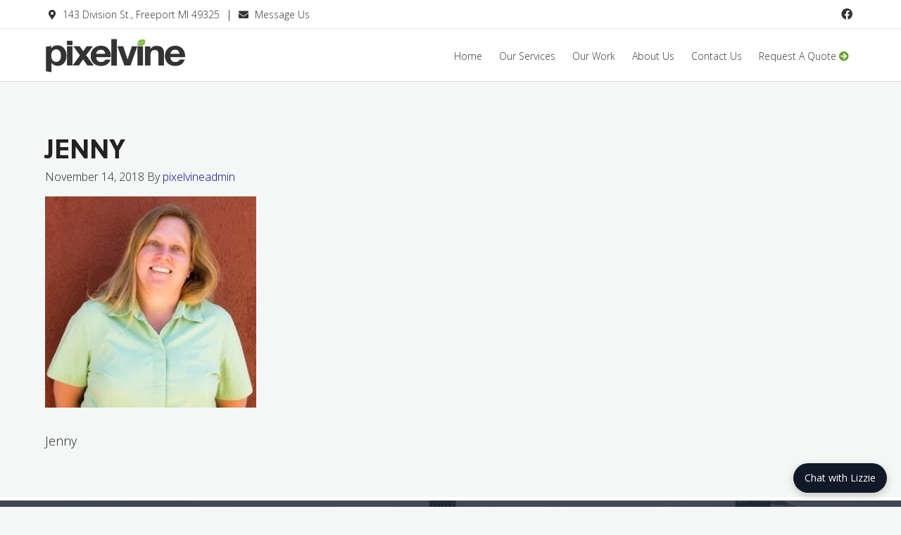

--- FILE ---
content_type: text/html; charset=UTF-8
request_url: https://www.pixelvinecreative.com/jenny-3/
body_size: 17019
content:
<!DOCTYPE html>
<html dir="ltr" lang="en-US" prefix="og: https://ogp.me/ns#">
<head >
<meta charset="UTF-8" />
<!-- Google GA4 tag (gtag.js) -->
<script async src="https://www.googletagmanager.com/gtag/js?id=G-20VX8CN0JK"></script>
<script>
  window.dataLayer = window.dataLayer || [];
  function gtag(){dataLayer.push(arguments);}
  gtag('js', new Date());

  gtag('config', 'G-20VX8CN0JK');
</script>
<meta name="viewport" content="width=device-width, initial-scale=1" />
<meta name="viewport" content="width=device-width, initial-scale=1.0" id="dynamik-viewport"/>
<style id="tb_inline_styles" data-no-optimize="1">@media(min-width:768px){.tb_animation_on{overflow-x:hidden}.themify_builder .wow{visibility:hidden;animation-fill-mode:both}[data-tf-animation]{will-change:transform,opacity,visibility}}@media(max-width:768px){.themify_builder .builder-parallax-scrolling{background-position-y:0!important}}.themify_builder .tf_lax_done{transition-duration:.8s;transition-timing-function:cubic-bezier(.165,.84,.44,1)}[data-sticky-active].tb_sticky_scroll_active{z-index:1}[data-sticky-active].tb_sticky_scroll_active .hide-on-stick{display:none}@media(min-width:1281px){.hide-desktop{width:0!important;height:0!important;padding:0!important;visibility:hidden!important;margin:0!important;display:table-column!important;background:0!important;content-visibility:hidden;overflow:hidden!important}}@media(min-width:769px) and (max-width:1280px){.hide-tablet_landscape{width:0!important;height:0!important;padding:0!important;visibility:hidden!important;margin:0!important;display:table-column!important;background:0!important;content-visibility:hidden;overflow:hidden!important}}@media(min-width:681px) and (max-width:768px){.hide-tablet{width:0!important;height:0!important;padding:0!important;visibility:hidden!important;margin:0!important;display:table-column!important;background:0!important;content-visibility:hidden;overflow:hidden!important}}@media(max-width:680px){.hide-mobile{width:0!important;height:0!important;padding:0!important;visibility:hidden!important;margin:0!important;display:table-column!important;background:0!important;content-visibility:hidden;overflow:hidden!important}}@media(max-width:768px){div.module-gallery-grid{--galn:var(--galt)}}@media(max-width:680px){
                .themify_map.tf_map_loaded{width:100%!important}
                .ui.builder_button,.ui.nav li a{padding:.525em 1.15em}
                .fullheight>.row_inner:not(.tb_col_count_1){min-height:0}
                div.module-gallery-grid{--galn:var(--galm);gap:8px}
            }</style><noscript><style>.themify_builder .wow,.wow .tf_lazy{visibility:visible!important}</style></noscript>        <style id="tf_lazy_common" data-no-optimize="1">
                                    :where(.tf_in_flx,.tf_flx){display:inline-flex;flex-wrap:wrap;place-items:center}
            .tf_fa,:is(em,i) tf-lottie{display:inline-block;vertical-align:middle}:is(em,i) tf-lottie{width:1.5em;height:1.5em}.tf_fa{width:1em;height:1em;stroke-width:0;stroke:currentColor;overflow:visible;fill:currentColor;pointer-events:none;text-rendering:optimizeSpeed;buffered-rendering:static}#tf_svg symbol{overflow:visible}:where(.tf_lazy){position:relative;visibility:visible;display:block;opacity:.3}.wow .tf_lazy:not(.tf_swiper-slide){visibility:hidden;opacity:1}div.tf_audio_lazy audio{visibility:hidden;height:0;display:inline}.mejs-container{visibility:visible}.tf_iframe_lazy{transition:opacity .3s ease-in-out;min-height:10px}:where(.tf_flx),.tf_swiper-wrapper{display:flex}.tf_swiper-slide{flex-shrink:0;opacity:0;width:100%;height:100%}.tf_swiper-wrapper>br,.tf_lazy.tf_swiper-wrapper .tf_lazy:after,.tf_lazy.tf_swiper-wrapper .tf_lazy:before{display:none}.tf_lazy:after,.tf_lazy:before{content:'';display:inline-block;position:absolute;width:10px!important;height:10px!important;margin:0 3px;top:50%!important;inset-inline:auto 50%!important;border-radius:100%;background-color:currentColor;visibility:visible;animation:tf-hrz-loader infinite .75s cubic-bezier(.2,.68,.18,1.08)}.tf_lazy:after{width:6px!important;height:6px!important;inset-inline:50% auto!important;margin-top:3px;animation-delay:-.4s}@keyframes tf-hrz-loader{0%,100%{transform:scale(1);opacity:1}50%{transform:scale(.1);opacity:.6}}.tf_lazy_lightbox{position:fixed;background:rgba(11,11,11,.8);color:#ccc;top:0;left:0;display:flex;align-items:center;justify-content:center;z-index:999}.tf_lazy_lightbox .tf_lazy:after,.tf_lazy_lightbox .tf_lazy:before{background:#fff}.tf_vd_lazy,tf-lottie{display:flex;flex-wrap:wrap}tf-lottie{aspect-ratio:1.777}.tf_w.tf_vd_lazy video{width:100%;height:auto;position:static;object-fit:cover}
        </style>
        <title>Jenny | Pixelvine Creative</title>

		<!-- All in One SEO Pro 4.9.3 - aioseo.com -->
	<meta name="description" content="Jenny" />
	<meta name="robots" content="max-image-preview:large" />
	<meta name="author" content="pixelvineadmin"/>
	<link rel="canonical" href="https://www.pixelvinecreative.com/jenny-3/" />
	<meta name="generator" content="All in One SEO Pro (AIOSEO) 4.9.3" />
		<meta property="og:locale" content="en_US" />
		<meta property="og:site_name" content="Pixelvine Creative | Digital Marketing Company" />
		<meta property="og:type" content="article" />
		<meta property="og:title" content="Jenny | Pixelvine Creative" />
		<meta property="og:url" content="https://www.pixelvinecreative.com/jenny-3/" />
		<meta property="og:image" content="https://www.pixelvinecreative.com/wp-content/uploads/2018/10/logo-dark.png" />
		<meta property="og:image:secure_url" content="https://www.pixelvinecreative.com/wp-content/uploads/2018/10/logo-dark.png" />
		<meta property="og:image:width" content="753" />
		<meta property="og:image:height" content="182" />
		<meta property="article:published_time" content="2018-11-14T13:56:17+00:00" />
		<meta property="article:modified_time" content="2022-05-10T20:46:11+00:00" />
		<meta property="article:publisher" content="https://www.facebook.com/pixelvinecreative" />
		<meta name="twitter:card" content="summary" />
		<meta name="twitter:title" content="Jenny | Pixelvine Creative" />
		<meta name="twitter:image" content="https://www.pixelvinecreative.com/wp-content/uploads/2018/10/logo-dark.png" />
		<script type="application/ld+json" class="aioseo-schema">
			{"@context":"https:\/\/schema.org","@graph":[{"@type":"BreadcrumbList","@id":"https:\/\/www.pixelvinecreative.com\/jenny-3\/#breadcrumblist","itemListElement":[{"@type":"ListItem","@id":"https:\/\/www.pixelvinecreative.com#listItem","position":1,"name":"Home","item":"https:\/\/www.pixelvinecreative.com","nextItem":{"@type":"ListItem","@id":"https:\/\/www.pixelvinecreative.com\/jenny-3\/#listItem","name":"Jenny"}},{"@type":"ListItem","@id":"https:\/\/www.pixelvinecreative.com\/jenny-3\/#listItem","position":2,"name":"Jenny","previousItem":{"@type":"ListItem","@id":"https:\/\/www.pixelvinecreative.com#listItem","name":"Home"}}]},{"@type":"ItemPage","@id":"https:\/\/www.pixelvinecreative.com\/jenny-3\/#itempage","url":"https:\/\/www.pixelvinecreative.com\/jenny-3\/","name":"Jenny | Pixelvine Creative","description":"Jenny","inLanguage":"en-US","isPartOf":{"@id":"https:\/\/www.pixelvinecreative.com\/#website"},"breadcrumb":{"@id":"https:\/\/www.pixelvinecreative.com\/jenny-3\/#breadcrumblist"},"author":{"@id":"https:\/\/www.pixelvinecreative.com\/author\/b41d5d7c9ef848bc\/#author"},"creator":{"@id":"https:\/\/www.pixelvinecreative.com\/author\/b41d5d7c9ef848bc\/#author"},"datePublished":"2018-11-14T08:56:17-05:00","dateModified":"2022-05-10T16:46:11-04:00"},{"@type":"Organization","@id":"https:\/\/www.pixelvinecreative.com\/#organization","name":"Pixelvine","description":"Pixelvine Creative a local Website Designer, SEO Expert, ADA Compliance, Internet Marketing Company in Freeport near Hastings, Middleville, Caledonia, Nashville","url":"https:\/\/www.pixelvinecreative.com\/","telephone":"+16167655000","logo":{"@type":"ImageObject","url":"https:\/\/www.pixelvinecreative.com\/wp-content\/uploads\/2018\/10\/logo-dark.png","@id":"https:\/\/www.pixelvinecreative.com\/jenny-3\/#organizationLogo","width":753,"height":182,"caption":"Pixelvine Creative Logo black"},"image":{"@id":"https:\/\/www.pixelvinecreative.com\/jenny-3\/#organizationLogo"},"sameAs":["https:\/\/www.youtube.com\/channel\/UCvaGld0w0Euw00KG0Yo6d9Q","https:\/\/www.linkedin.com\/company\/pixelvine-creative\/","https:\/\/www.yelp.com\/biz\/pixelvine-creative-freeport"],"address":{"@id":"https:\/\/www.pixelvinecreative.com\/#postaladdress","@type":"PostalAddress","streetAddress":"143 Division Street,","postalCode":"49325","addressLocality":"Freeport","addressRegion":"Michigan","addressCountry":"US"}},{"@type":"Person","@id":"https:\/\/www.pixelvinecreative.com\/author\/b41d5d7c9ef848bc\/#author","url":"https:\/\/www.pixelvinecreative.com\/author\/b41d5d7c9ef848bc\/","name":"pixelvineadmin"},{"@type":"WebPage","@id":"https:\/\/www.pixelvinecreative.com\/jenny-3\/#webpage","url":"https:\/\/www.pixelvinecreative.com\/jenny-3\/","name":"Jenny | Pixelvine Creative","description":"Jenny","inLanguage":"en-US","isPartOf":{"@id":"https:\/\/www.pixelvinecreative.com\/#website"},"breadcrumb":{"@id":"https:\/\/www.pixelvinecreative.com\/jenny-3\/#breadcrumblist"},"author":{"@id":"https:\/\/www.pixelvinecreative.com\/author\/b41d5d7c9ef848bc\/#author"},"creator":{"@id":"https:\/\/www.pixelvinecreative.com\/author\/b41d5d7c9ef848bc\/#author"},"datePublished":"2018-11-14T08:56:17-05:00","dateModified":"2022-05-10T16:46:11-04:00"},{"@type":"WebSite","@id":"https:\/\/www.pixelvinecreative.com\/#website","url":"https:\/\/www.pixelvinecreative.com\/","name":"Pixelvine Creative","alternateName":"Pixelvine","description":"Digital Marketing Company","inLanguage":"en-US","publisher":{"@id":"https:\/\/www.pixelvinecreative.com\/#organization"}}]}
		</script>
		<!-- All in One SEO Pro -->

<link rel="alternate" type="application/rss+xml" title="Pixelvine Creative &raquo; Feed" href="https://www.pixelvinecreative.com/feed/" />
<link rel="alternate" type="application/rss+xml" title="Pixelvine Creative &raquo; Comments Feed" href="https://www.pixelvinecreative.com/comments/feed/" />
<link rel="alternate" title="oEmbed (JSON)" type="application/json+oembed" href="https://www.pixelvinecreative.com/wp-json/oembed/1.0/embed?url=https%3A%2F%2Fwww.pixelvinecreative.com%2Fjenny-3%2F" />
<link rel="alternate" title="oEmbed (XML)" type="text/xml+oembed" href="https://www.pixelvinecreative.com/wp-json/oembed/1.0/embed?url=https%3A%2F%2Fwww.pixelvinecreative.com%2Fjenny-3%2F&#038;format=xml" />
<style id='wp-img-auto-sizes-contain-inline-css' type='text/css'>
img:is([sizes=auto i],[sizes^="auto," i]){contain-intrinsic-size:3000px 1500px}
/*# sourceURL=wp-img-auto-sizes-contain-inline-css */
</style>
<link rel="preload" href="https://www.pixelvinecreative.com/wp-content/uploads/dynamik-gen/theme/dynamik-min.css" as="style"><link rel='stylesheet' id='dynamik_minified_stylesheet-css' href='https://www.pixelvinecreative.com/wp-content/uploads/dynamik-gen/theme/dynamik-min.css' type='text/css' media='all' />
<link rel="preload" href="https://use.fontawesome.com/releases/v5.15.4/css/all.css" as="style"><link rel='stylesheet' id='font-awesome-css' href='https://use.fontawesome.com/releases/v5.15.4/css/all.css' type='text/css' media='all' />
<style id='classic-theme-styles-inline-css' type='text/css'>
/*! This file is auto-generated */
.wp-block-button__link{color:#fff;background-color:#32373c;border-radius:9999px;box-shadow:none;text-decoration:none;padding:calc(.667em + 2px) calc(1.333em + 2px);font-size:1.125em}.wp-block-file__button{background:#32373c;color:#fff;text-decoration:none}
/*# sourceURL=/wp-includes/css/classic-themes.min.css */
</style>
<style id='pixelvine-chatbot-inline-css' type='text/css'>
#pv-chat-launcher {
  position: fixed;
  bottom: 20px;
  right: 20px;
  background: #111827;
  color: #ffffff;
  padding: 10px 16px;
  border-radius: 999px;
  font-size: 14px;
  cursor: pointer;
  z-index: 9999;
  box-shadow: 0 4px 12px rgba(0, 0, 0, 0.2);
}

#pv-chat-window {
  position: fixed;
  bottom: 80px;
  right: 20px;
  width: 340px;
  max-height: 480px;
  background: #ffffff;
  border-radius: 12px;
  box-shadow: 0 20px 40px rgba(15, 23, 42, 0.3);
  display: none;
  flex-direction: column;
  overflow: hidden;
  z-index: 10000;
  font-family: system-ui, -apple-system, BlinkMacSystemFont, "Segoe UI", sans-serif;
}

#pv-chat-header {
  background: #111827;
  color: #ffffff;
  padding: 10px 14px;
  display: flex;
  justify-content: space-between;
  align-items: center;
  font-size: 14px;
}

#pv-chat-header button {
  background: transparent;
  border: none;
  color: #9ca3af;
  font-size: 18px;
  cursor: pointer;
}

#pv-chat-messages {
  padding: 10px;
  flex: 1;
  overflow-y: auto;
  background: #f9fafb;
  font-size: 14px;
}

.pv-chat-message {
  margin-bottom: 8px;
  display: flex;
}

.pv-chat-message.user {
  justify-content: flex-end;
}

.pv-chat-bubble {
  padding: 8px 10px;
  border-radius: 10px;
  max-width: 80%;
  line-height: 1.4;
  white-space: pre-wrap;
}

.pv-chat-message.user .pv-chat-bubble {
  background: #84C04A;
  color: #ffffff;
  border-bottom-right-radius: 2px;
}

.pv-chat-message.bot .pv-chat-bubble {
  background: #e5e7eb;
  color: #111827;
  border-bottom-left-radius: 2px;
}

#pv-chat-form {
  display: flex;
  border-top: 1px solid #e5e7eb;
}

#pv-chat-input {
  flex: 1;
  border: none;
  padding: 10px;
  font-size: 14px;
  outline: none;
}

#pv-chat-form button {
  border: none;
  padding: 0 14px;
  background: #111827;
  color: #ffffff;
  font-size: 14px;
  cursor: pointer;
}
/*# sourceURL=pixelvine-chatbot-inline-css */
</style>
<link rel="preload" href="https://www.pixelvinecreative.com/wp-content/uploads/rmp-menu/css/rmp-menu.css" as="style"><link rel='stylesheet' id='rmp-menu-styles-css' href='https://www.pixelvinecreative.com/wp-content/uploads/rmp-menu/css/rmp-menu.css' type='text/css' media='all' />
<link rel="preload" href="//fonts.googleapis.com/css?family=Open+Sans%3A400%2C400italic%2C700%2C700italic%2C300%2C300italic%7CMontserrat%3A600%2C800&#038;display=auto" as="style"><link rel='stylesheet' id='dynamik_enqueued_google_fonts-css' href='//fonts.googleapis.com/css?family=Open+Sans%3A400%2C400italic%2C700%2C700italic%2C300%2C300italic%7CMontserrat%3A600%2C800&#038;display=auto' type='text/css' media='all' />
<link rel="preload" href="https://www.pixelvinecreative.com/wp-content/plugins/simple-lightbox/client/css/app.css" as="style"><link rel='stylesheet' id='slb_core-css' href='https://www.pixelvinecreative.com/wp-content/plugins/simple-lightbox/client/css/app.css' type='text/css' media='all' />
<script type="text/javascript" id="real3d-flipbook-global-js-extra">
/* <![CDATA[ */
var flipbookOptions_global = {"pages":[],"pdfUrl":"","printPdfUrl":"","tableOfContent":[],"id":"","bookId":"","date":"","lightboxThumbnailUrl":"","mode":"normal","viewMode":"webgl","pageTextureSize":"3000","pageTextureSizeSmall":"1500","pageTextureSizeMobile":"","pageTextureSizeMobileSmall":"1000","minPixelRatio":"1","pdfTextLayer":"true","zoomMin":"0.9","zoomStep":"2","zoomSize":"","zoomReset":"false","doubleClickZoom":"true","pageDrag":"true","singlePageMode":"false","pageFlipDuration":"1","sound":"true","startPage":"1","pageNumberOffset":"0","deeplinking":{"enabled":"false","prefix":""},"responsiveView":"true","responsiveViewTreshold":"768","responsiveViewRatio":"1","cover":"true","backCover":"true","scaleCover":"false","pageCaptions":"false","height":"400","responsiveHeight":"true","containerRatio":"","thumbnailsOnStart":"false","contentOnStart":"false","searchOnStart":"","searchResultsThumbs":"false","tableOfContentCloseOnClick":"true","thumbsCloseOnClick":"true","autoplayOnStart":"false","autoplayInterval":"3000","autoplayLoop":"true","autoplayStartPage":"1","rightToLeft":"false","pageWidth":"","pageHeight":"","thumbSize":"130","logoImg":"","logoUrl":"","logoUrlTarget":"","logoCSS":"position:absolute;left:0;top:0;","menuSelector":"","zIndex":"auto","preloaderText":"","googleAnalyticsTrackingCode":"","pdfBrowserViewerIfIE":"false","modeMobile":"","viewModeMobile":"","aspectMobile":"","aspectRatioMobile":"0.71","singlePageModeIfMobile":"false","logoHideOnMobile":"false","mobile":{"thumbnailsOnStart":"false","contentOnStart":"false","pagesInMemory":"6","bitmapResizeHeight":"","bitmapResizeQuality":"","currentPage":{"enabled":"false"},"pdfUrl":""},"lightboxCssClass":"","lightboxLink":"","lightboxLinkNewWindow":"true","lightboxBackground":"rgb(81, 85, 88)","lightboxBackgroundPattern":"","lightboxBackgroundImage":"","lightboxContainerCSS":"display:inline-block;padding:10px;","lightboxThumbnailHeight":"300","lightboxThumbnailUrlCSS":"display:block;","lightboxThumbnailInfo":"false","lightboxThumbnailInfoText":"","lightboxThumbnailInfoCSS":"top: 0;  width: 100%; height: 100%; font-size: 16px; color: #000; background: rgba(255,255,255,.8); ","showTitle":"false","showDate":"false","hideThumbnail":"false","lightboxText":"","lightboxTextCSS":"display:block;","lightboxTextPosition":"top","lightBoxOpened":"false","lightBoxFullscreen":"false","lightboxStartPage":"","lightboxMarginV":"0","lightboxMarginH":"0","lights":"true","lightPositionX":"0","lightPositionY":"150","lightPositionZ":"1400","lightIntensity":"0.6","shadows":"true","shadowMapSize":"2048","shadowOpacity":"0.2","shadowDistance":"15","pageHardness":"2","coverHardness":"2","pageRoughness":"1","pageMetalness":"0","pageSegmentsW":"6","pageSegmentsH":"1","pagesInMemory":"20","bitmapResizeHeight":"","bitmapResizeQuality":"","pageMiddleShadowSize":"4","pageMiddleShadowColorL":"#7F7F7F","pageMiddleShadowColorR":"#AAAAAA","antialias":"false","pan":"0","tilt":"0","rotateCameraOnMouseDrag":"true","panMax":"20","panMin":"-20","tiltMax":"0","tiltMin":"0","currentPage":{"enabled":"true","title":"Current page","hAlign":"left","vAlign":"top"},"btnAutoplay":{"enabled":"true","title":"Autoplay"},"btnNext":{"enabled":"true","title":"Next Page"},"btnLast":{"enabled":"false","title":"Last Page"},"btnPrev":{"enabled":"true","title":"Previous Page"},"btnFirst":{"enabled":"false","title":"First Page"},"btnZoomIn":{"enabled":"true","title":"Zoom in"},"btnZoomOut":{"enabled":"true","title":"Zoom out"},"btnToc":{"enabled":"true","title":"Table of Contents"},"btnThumbs":{"enabled":"true","title":"Pages"},"btnShare":{"enabled":"true","title":"Share"},"btnNotes":{"enabled":"false","title":"Notes"},"btnDownloadPages":{"enabled":"false","url":"","title":"Download pages"},"btnDownloadPdf":{"enabled":"true","url":"","title":"Download PDF","forceDownload":"true","openInNewWindow":"true"},"btnSound":{"enabled":"true","title":"Sound"},"btnExpand":{"enabled":"true","title":"Toggle fullscreen"},"btnSingle":{"enabled":"true","title":"Toggle single page"},"btnSearch":{"enabled":"false","title":"Search"},"search":{"enabled":"false","title":"Search"},"btnBookmark":{"enabled":"false","title":"Bookmark"},"btnPrint":{"enabled":"true","title":"Print"},"btnTools":{"enabled":"true","title":"Tools"},"btnClose":{"enabled":"true","title":"Close"},"whatsapp":{"enabled":"true"},"twitter":{"enabled":"true"},"facebook":{"enabled":"true"},"pinterest":{"enabled":"true"},"email":{"enabled":"true"},"linkedin":{"enabled":"true"},"digg":{"enabled":"false"},"reddit":{"enabled":"false"},"shareUrl":"","shareTitle":"","shareImage":"","layout":"1","icons":"FontAwesome","skin":"light","useFontAwesome5":"true","sideNavigationButtons":"true","menuNavigationButtons":"false","backgroundColor":"rgb(81, 85, 88)","backgroundPattern":"","backgroundImage":"","backgroundTransparent":"false","menuBackground":"","menuShadow":"","menuMargin":"0","menuPadding":"0","menuOverBook":"false","menuFloating":"false","menuTransparent":"false","menu2Background":"","menu2Shadow":"","menu2Margin":"0","menu2Padding":"0","menu2OverBook":"true","menu2Floating":"false","menu2Transparent":"true","skinColor":"","skinBackground":"","hideMenu":"false","menuAlignHorizontal":"center","btnColor":"","btnColorHover":"","btnBackground":"none","btnRadius":"0","btnMargin":"0","btnSize":"18","btnPaddingV":"10","btnPaddingH":"10","btnShadow":"","btnTextShadow":"","btnBorder":"","arrowColor":"#fff","arrowColorHover":"#fff","arrowBackground":"rgba(0,0,0,0)","arrowBackgroundHover":"rgba(0, 0, 0, .15)","arrowRadius":"4","arrowMargin":"4","arrowSize":"40","arrowPadding":"10","arrowTextShadow":"0px 0px 1px rgba(0, 0, 0, 1)","arrowBorder":"","closeBtnColorHover":"#FFF","closeBtnBackground":"rgba(0,0,0,.4)","closeBtnRadius":"0","closeBtnMargin":"0","closeBtnSize":"20","closeBtnPadding":"5","closeBtnTextShadow":"","closeBtnBorder":"","floatingBtnColor":"","floatingBtnColorHover":"","floatingBtnBackground":"","floatingBtnBackgroundHover":"","floatingBtnRadius":"","floatingBtnMargin":"","floatingBtnSize":"","floatingBtnPadding":"","floatingBtnShadow":"","floatingBtnTextShadow":"","floatingBtnBorder":"","currentPageMarginV":"5","currentPageMarginH":"5","arrowsAlwaysEnabledForNavigation":"true","arrowsDisabledNotFullscreen":"true","touchSwipeEnabled":"true","fitToWidth":"false","rightClickEnabled":"true","linkColor":"rgba(0, 0, 0, 0)","linkColorHover":"rgba(255, 255, 0, 1)","linkOpacity":"0.4","linkTarget":"_blank","pdfAutoLinks":"false","disableRange":"false","strings":{"print":"Print","printLeftPage":"Print left page","printRightPage":"Print right page","printCurrentPage":"Print current page","printAllPages":"Print all pages","download":"Download","downloadLeftPage":"Download left page","downloadRightPage":"Download right page","downloadCurrentPage":"Download current page","downloadAllPages":"Download all pages","bookmarks":"Bookmarks","bookmarkLeftPage":"Bookmark left page","bookmarkRightPage":"Bookmark right page","bookmarkCurrentPage":"Bookmark current page","search":"Search","findInDocument":"Find in document","pagesFoundContaining":"pages found containing","noMatches":"No matches","matchesFound":"matches found","page":"Page","matches":"matches","thumbnails":"Thumbnails","tableOfContent":"Table of Contents","share":"Share","pressEscToClose":"Press ESC to close","password":"Password","addNote":"Add note","typeInYourNote":"Type in your note..."},"access":"free","backgroundMusic":"","cornerCurl":"false","pdfTools":{"pageHeight":1500,"thumbHeight":200,"quality":0.8,"textLayer":"true","autoConvert":"true"},"slug":"","convertPDFLinks":"true","convertPDFLinksWithClass":"","convertPDFLinksWithoutClass":"","overridePDFEmbedder":"true","overrideDflip":"true","overrideWonderPDFEmbed":"true","override3DFlipBook":"true","overridePDFjsViewer":"true","resumeReading":"false","previewPages":"","previewMode":""};
//# sourceURL=real3d-flipbook-global-js-extra
/* ]]> */
</script>
<script type="text/javascript" src="https://www.pixelvinecreative.com/wp-includes/js/jquery/jquery.min.js" id="jquery-core-js"></script>
<script type="text/javascript" src="https://www.pixelvinecreative.com/wp-includes/js/jquery/jquery-migrate.min.js" id="jquery-migrate-js"></script>
<link rel="https://api.w.org/" href="https://www.pixelvinecreative.com/wp-json/" /><link rel="alternate" title="JSON" type="application/json" href="https://www.pixelvinecreative.com/wp-json/wp/v2/media/1186" /><style type="text/css" media="screen"></style><meta name="generator" content="webp-uploads 2.6.1">
<link rel="stylesheet" href="https://use.typekit.net/mhg4wor.css"><link rel="icon" href="https://www.pixelvinecreative.com/wp-content/uploads/2017/08/circle-100x100.png" sizes="32x32" />
<link rel="icon" href="https://www.pixelvinecreative.com/wp-content/uploads/2017/08/circle.png" sizes="192x192" />
<link rel="apple-touch-icon" href="https://www.pixelvinecreative.com/wp-content/uploads/2017/08/circle.png" />
<meta name="msapplication-TileImage" content="https://www.pixelvinecreative.com/wp-content/uploads/2017/08/circle.png" />
<link rel="preload" fetchpriority="high" href="https://www.pixelvinecreative.com/wp-content/uploads/themify-concate/4019180082/themify-1347810627.css" as="style"><link fetchpriority="high" id="themify_concate-css" rel="stylesheet" href="https://www.pixelvinecreative.com/wp-content/uploads/themify-concate/4019180082/themify-1347810627.css"><link rel="dns-prefetch" href="https://fonts.gstatic.com"><link rel="preconnect" href="https://www.google-analytics.com"><style id='global-styles-inline-css' type='text/css'>
:root{--wp--preset--aspect-ratio--square: 1;--wp--preset--aspect-ratio--4-3: 4/3;--wp--preset--aspect-ratio--3-4: 3/4;--wp--preset--aspect-ratio--3-2: 3/2;--wp--preset--aspect-ratio--2-3: 2/3;--wp--preset--aspect-ratio--16-9: 16/9;--wp--preset--aspect-ratio--9-16: 9/16;--wp--preset--color--black: #000000;--wp--preset--color--cyan-bluish-gray: #abb8c3;--wp--preset--color--white: #ffffff;--wp--preset--color--pale-pink: #f78da7;--wp--preset--color--vivid-red: #cf2e2e;--wp--preset--color--luminous-vivid-orange: #ff6900;--wp--preset--color--luminous-vivid-amber: #fcb900;--wp--preset--color--light-green-cyan: #7bdcb5;--wp--preset--color--vivid-green-cyan: #00d084;--wp--preset--color--pale-cyan-blue: #8ed1fc;--wp--preset--color--vivid-cyan-blue: #0693e3;--wp--preset--color--vivid-purple: #9b51e0;--wp--preset--gradient--vivid-cyan-blue-to-vivid-purple: linear-gradient(135deg,rgb(6,147,227) 0%,rgb(155,81,224) 100%);--wp--preset--gradient--light-green-cyan-to-vivid-green-cyan: linear-gradient(135deg,rgb(122,220,180) 0%,rgb(0,208,130) 100%);--wp--preset--gradient--luminous-vivid-amber-to-luminous-vivid-orange: linear-gradient(135deg,rgb(252,185,0) 0%,rgb(255,105,0) 100%);--wp--preset--gradient--luminous-vivid-orange-to-vivid-red: linear-gradient(135deg,rgb(255,105,0) 0%,rgb(207,46,46) 100%);--wp--preset--gradient--very-light-gray-to-cyan-bluish-gray: linear-gradient(135deg,rgb(238,238,238) 0%,rgb(169,184,195) 100%);--wp--preset--gradient--cool-to-warm-spectrum: linear-gradient(135deg,rgb(74,234,220) 0%,rgb(151,120,209) 20%,rgb(207,42,186) 40%,rgb(238,44,130) 60%,rgb(251,105,98) 80%,rgb(254,248,76) 100%);--wp--preset--gradient--blush-light-purple: linear-gradient(135deg,rgb(255,206,236) 0%,rgb(152,150,240) 100%);--wp--preset--gradient--blush-bordeaux: linear-gradient(135deg,rgb(254,205,165) 0%,rgb(254,45,45) 50%,rgb(107,0,62) 100%);--wp--preset--gradient--luminous-dusk: linear-gradient(135deg,rgb(255,203,112) 0%,rgb(199,81,192) 50%,rgb(65,88,208) 100%);--wp--preset--gradient--pale-ocean: linear-gradient(135deg,rgb(255,245,203) 0%,rgb(182,227,212) 50%,rgb(51,167,181) 100%);--wp--preset--gradient--electric-grass: linear-gradient(135deg,rgb(202,248,128) 0%,rgb(113,206,126) 100%);--wp--preset--gradient--midnight: linear-gradient(135deg,rgb(2,3,129) 0%,rgb(40,116,252) 100%);--wp--preset--font-size--small: 13px;--wp--preset--font-size--medium: 20px;--wp--preset--font-size--large: 36px;--wp--preset--font-size--x-large: 42px;--wp--preset--spacing--20: 0.44rem;--wp--preset--spacing--30: 0.67rem;--wp--preset--spacing--40: 1rem;--wp--preset--spacing--50: 1.5rem;--wp--preset--spacing--60: 2.25rem;--wp--preset--spacing--70: 3.38rem;--wp--preset--spacing--80: 5.06rem;--wp--preset--shadow--natural: 6px 6px 9px rgba(0, 0, 0, 0.2);--wp--preset--shadow--deep: 12px 12px 50px rgba(0, 0, 0, 0.4);--wp--preset--shadow--sharp: 6px 6px 0px rgba(0, 0, 0, 0.2);--wp--preset--shadow--outlined: 6px 6px 0px -3px rgb(255, 255, 255), 6px 6px rgb(0, 0, 0);--wp--preset--shadow--crisp: 6px 6px 0px rgb(0, 0, 0);}:where(.is-layout-flex){gap: 0.5em;}:where(.is-layout-grid){gap: 0.5em;}body .is-layout-flex{display: flex;}.is-layout-flex{flex-wrap: wrap;align-items: center;}.is-layout-flex > :is(*, div){margin: 0;}body .is-layout-grid{display: grid;}.is-layout-grid > :is(*, div){margin: 0;}:where(.wp-block-columns.is-layout-flex){gap: 2em;}:where(.wp-block-columns.is-layout-grid){gap: 2em;}:where(.wp-block-post-template.is-layout-flex){gap: 1.25em;}:where(.wp-block-post-template.is-layout-grid){gap: 1.25em;}.has-black-color{color: var(--wp--preset--color--black) !important;}.has-cyan-bluish-gray-color{color: var(--wp--preset--color--cyan-bluish-gray) !important;}.has-white-color{color: var(--wp--preset--color--white) !important;}.has-pale-pink-color{color: var(--wp--preset--color--pale-pink) !important;}.has-vivid-red-color{color: var(--wp--preset--color--vivid-red) !important;}.has-luminous-vivid-orange-color{color: var(--wp--preset--color--luminous-vivid-orange) !important;}.has-luminous-vivid-amber-color{color: var(--wp--preset--color--luminous-vivid-amber) !important;}.has-light-green-cyan-color{color: var(--wp--preset--color--light-green-cyan) !important;}.has-vivid-green-cyan-color{color: var(--wp--preset--color--vivid-green-cyan) !important;}.has-pale-cyan-blue-color{color: var(--wp--preset--color--pale-cyan-blue) !important;}.has-vivid-cyan-blue-color{color: var(--wp--preset--color--vivid-cyan-blue) !important;}.has-vivid-purple-color{color: var(--wp--preset--color--vivid-purple) !important;}.has-black-background-color{background-color: var(--wp--preset--color--black) !important;}.has-cyan-bluish-gray-background-color{background-color: var(--wp--preset--color--cyan-bluish-gray) !important;}.has-white-background-color{background-color: var(--wp--preset--color--white) !important;}.has-pale-pink-background-color{background-color: var(--wp--preset--color--pale-pink) !important;}.has-vivid-red-background-color{background-color: var(--wp--preset--color--vivid-red) !important;}.has-luminous-vivid-orange-background-color{background-color: var(--wp--preset--color--luminous-vivid-orange) !important;}.has-luminous-vivid-amber-background-color{background-color: var(--wp--preset--color--luminous-vivid-amber) !important;}.has-light-green-cyan-background-color{background-color: var(--wp--preset--color--light-green-cyan) !important;}.has-vivid-green-cyan-background-color{background-color: var(--wp--preset--color--vivid-green-cyan) !important;}.has-pale-cyan-blue-background-color{background-color: var(--wp--preset--color--pale-cyan-blue) !important;}.has-vivid-cyan-blue-background-color{background-color: var(--wp--preset--color--vivid-cyan-blue) !important;}.has-vivid-purple-background-color{background-color: var(--wp--preset--color--vivid-purple) !important;}.has-black-border-color{border-color: var(--wp--preset--color--black) !important;}.has-cyan-bluish-gray-border-color{border-color: var(--wp--preset--color--cyan-bluish-gray) !important;}.has-white-border-color{border-color: var(--wp--preset--color--white) !important;}.has-pale-pink-border-color{border-color: var(--wp--preset--color--pale-pink) !important;}.has-vivid-red-border-color{border-color: var(--wp--preset--color--vivid-red) !important;}.has-luminous-vivid-orange-border-color{border-color: var(--wp--preset--color--luminous-vivid-orange) !important;}.has-luminous-vivid-amber-border-color{border-color: var(--wp--preset--color--luminous-vivid-amber) !important;}.has-light-green-cyan-border-color{border-color: var(--wp--preset--color--light-green-cyan) !important;}.has-vivid-green-cyan-border-color{border-color: var(--wp--preset--color--vivid-green-cyan) !important;}.has-pale-cyan-blue-border-color{border-color: var(--wp--preset--color--pale-cyan-blue) !important;}.has-vivid-cyan-blue-border-color{border-color: var(--wp--preset--color--vivid-cyan-blue) !important;}.has-vivid-purple-border-color{border-color: var(--wp--preset--color--vivid-purple) !important;}.has-vivid-cyan-blue-to-vivid-purple-gradient-background{background: var(--wp--preset--gradient--vivid-cyan-blue-to-vivid-purple) !important;}.has-light-green-cyan-to-vivid-green-cyan-gradient-background{background: var(--wp--preset--gradient--light-green-cyan-to-vivid-green-cyan) !important;}.has-luminous-vivid-amber-to-luminous-vivid-orange-gradient-background{background: var(--wp--preset--gradient--luminous-vivid-amber-to-luminous-vivid-orange) !important;}.has-luminous-vivid-orange-to-vivid-red-gradient-background{background: var(--wp--preset--gradient--luminous-vivid-orange-to-vivid-red) !important;}.has-very-light-gray-to-cyan-bluish-gray-gradient-background{background: var(--wp--preset--gradient--very-light-gray-to-cyan-bluish-gray) !important;}.has-cool-to-warm-spectrum-gradient-background{background: var(--wp--preset--gradient--cool-to-warm-spectrum) !important;}.has-blush-light-purple-gradient-background{background: var(--wp--preset--gradient--blush-light-purple) !important;}.has-blush-bordeaux-gradient-background{background: var(--wp--preset--gradient--blush-bordeaux) !important;}.has-luminous-dusk-gradient-background{background: var(--wp--preset--gradient--luminous-dusk) !important;}.has-pale-ocean-gradient-background{background: var(--wp--preset--gradient--pale-ocean) !important;}.has-electric-grass-gradient-background{background: var(--wp--preset--gradient--electric-grass) !important;}.has-midnight-gradient-background{background: var(--wp--preset--gradient--midnight) !important;}.has-small-font-size{font-size: var(--wp--preset--font-size--small) !important;}.has-medium-font-size{font-size: var(--wp--preset--font-size--medium) !important;}.has-large-font-size{font-size: var(--wp--preset--font-size--large) !important;}.has-x-large-font-size{font-size: var(--wp--preset--font-size--x-large) !important;}
/*# sourceURL=global-styles-inline-css */
</style>
</head>
<body class="attachment wp-singular attachment-template-default single single-attachment postid-1186 attachmentid-1186 attachment-jpeg wp-theme-genesis wp-child-theme-dynamik-gen sp-easy-accordion-enabled header-image full-width-content genesis-breadcrumbs-hidden mac chrome feature-top-outside site-fluid override tb_animation_on" itemscope itemtype="https://schema.org/WebPage"><svg id="tf_svg" style="display:none"><defs></defs></svg><script> </script><div class="site-container"><ul class="genesis-skip-link"><li><a href="#genesis-content" class="screen-reader-shortcut"> Skip to main content</a></li></ul><div class="pre-header-wrap">
	
	<div class="pre-header-inner">
		
		<div class="left-column">
			<p><a href="https://www.google.com/maps/place/143+Division+St,+Freeport,+MI+49325/@42.7663503,-85.3174928,17z/data=!3m1!4b1!4m5!3m4!1s0x88183f7fa4a95e5d:0xcd69fb18ef993560!8m2!3d42.7663503!4d-85.3153041" target="blank"><i class="fas fa-map-marker-alt"></i><span class="hide"> 143 Division St., Freeport MI 49325</span></a> | <a href="https://www.pixelvinecreative.com/contact-us/"><i class="fas fa-envelope"></i> <span>Message Us</span></a></p>
		</div>

		<div class="right-column">
			<a href="https://www.facebook.com/pixelvinecreative/" title="Pixelvine on Facebook" target="blank"><span>Pixelvine on Facebook</span> <i class="fab fa-facebook"></i></a>
		</div>

	</div>

</div>
<header class="site-header" itemscope itemtype="https://schema.org/WPHeader"><div class="wrap"><div class="title-area"><p class="site-title" itemprop="headline"><a href="https://www.pixelvinecreative.com/">Pixelvine Creative</a></p><p class="site-description" itemprop="description">Digital Marketing Company</p></div><div class="widget-area header-widget-area"><section id="nav_menu-6" class="widget widget_nav_menu"><div class="widget-wrap"><nav class="nav-header" itemscope itemtype="https://schema.org/SiteNavigationElement"><ul id="menu-main-header-menu" class="menu genesis-nav-menu js-superfish"><li id="menu-item-7500" class="menu-item menu-item-type-post_type menu-item-object-page menu-item-home menu-item-7500"><a href="https://www.pixelvinecreative.com/" itemprop="url"><span itemprop="name">Home</span></a></li>
<li id="menu-item-1604" class="menu-item menu-item-type-post_type menu-item-object-page menu-item-has-children menu-item-1604"><a href="https://www.pixelvinecreative.com/our-services/" itemprop="url"><span itemprop="name">Our Services</span></a>
<ul class="sub-menu">
	<li id="menu-item-1625" class="menu-item menu-item-type-post_type menu-item-object-page menu-item-1625"><a href="https://www.pixelvinecreative.com/website-design/" itemprop="url"><span itemprop="name">Website Design</span></a></li>
	<li id="menu-item-1623" class="menu-item menu-item-type-post_type menu-item-object-page menu-item-1623"><a href="https://www.pixelvinecreative.com/seo/" itemprop="url"><span itemprop="name">SEO</span></a></li>
	<li id="menu-item-7487" class="menu-item menu-item-type-post_type menu-item-object-page menu-item-7487"><a href="https://www.pixelvinecreative.com/aeo/" itemprop="url"><span itemprop="name">AEO</span></a></li>
	<li id="menu-item-1620" class="menu-item menu-item-type-post_type menu-item-object-page menu-item-1620"><a href="https://www.pixelvinecreative.com/ada-compliance/" itemprop="url"><span itemprop="name">ADA Compliance</span></a></li>
	<li id="menu-item-1622" class="menu-item menu-item-type-post_type menu-item-object-page menu-item-1622"><a href="https://www.pixelvinecreative.com/photography/" itemprop="url"><span itemprop="name">Photography</span></a></li>
	<li id="menu-item-1624" class="menu-item menu-item-type-post_type menu-item-object-page menu-item-1624"><a href="https://www.pixelvinecreative.com/video-production/" itemprop="url"><span itemprop="name">Video Production</span></a></li>
	<li id="menu-item-1621" class="menu-item menu-item-type-post_type menu-item-object-page menu-item-1621"><a href="https://www.pixelvinecreative.com/online-marketing/" itemprop="url"><span itemprop="name">Online Marketing</span></a></li>
</ul>
</li>
<li id="menu-item-7292" class="menu-item menu-item-type-post_type menu-item-object-page menu-item-7292"><a href="https://www.pixelvinecreative.com/our-work/" itemprop="url"><span itemprop="name">Our Work</span></a></li>
<li id="menu-item-1602" class="menu-item menu-item-type-post_type menu-item-object-page menu-item-1602"><a href="https://www.pixelvinecreative.com/about-us/" itemprop="url"><span itemprop="name">About Us</span></a></li>
<li id="menu-item-1603" class="menu-item menu-item-type-post_type menu-item-object-page menu-item-1603"><a href="https://www.pixelvinecreative.com/contact-us/" itemprop="url"><span itemprop="name">Contact Us</span></a></li>
<li id="menu-item-1619" class="menu-item menu-item-type-post_type menu-item-object-page menu-item-1619"><a href="https://www.pixelvinecreative.com/request-a-quote/" itemprop="url"><span itemprop="name">Request A Quote <i class="fas fa-arrow-circle-right"></i></span></a></li>
</ul></nav></div></section>
</div></div></header><div class="site-inner"><div class="content-sidebar-wrap"><main class="content" id="genesis-content"><article class="post-1186 attachment type-attachment status-inherit entry override" aria-label="Jenny" itemscope itemtype="https://schema.org/CreativeWork"><header class="entry-header"><h1 class="entry-title" itemprop="headline">Jenny</h1>
<p class="entry-meta"><time class="entry-time" itemprop="datePublished" datetime="2018-11-14T08:56:17-05:00">November 14, 2018</time> By <span class="entry-author" itemprop="author" itemscope itemtype="https://schema.org/Person"><a href="https://www.pixelvinecreative.com/author/b41d5d7c9ef848bc/" class="entry-author-link" rel="author" itemprop="url"><span class="entry-author-name" itemprop="name">pixelvineadmin</span></a></span>  </p></header><div class="entry-content" itemprop="text"><p class="attachment"><a href="https://www.pixelvinecreative.com/wp-content/uploads/2018/11/Jenny.jpg" data-slb-active="1" data-slb-asset="1280726292" data-slb-internal="0" data-slb-group="1186"><img decoding="async" width="300" height="300" src="https://www.pixelvinecreative.com/wp-content/uploads/2018/11/Jenny-300x300.jpg" class="attachment-medium size-medium" alt="Jenny | Pixelvine Creative" srcset="https://www.pixelvinecreative.com/wp-content/uploads/2018/11/Jenny-300x300.jpg 300w, https://www.pixelvinecreative.com/wp-content/uploads/2018/11/Jenny-150x150.jpg 150w, https://www.pixelvinecreative.com/wp-content/uploads/2018/11/Jenny-100x100.jpg 100w, https://www.pixelvinecreative.com/wp-content/uploads/2018/11/Jenny.jpg 500w" sizes="(max-width: 300px) 100vw, 300px" title="Jenny | Pixelvine Creative" /></a></p>
<p>Jenny</p>
</div><footer class="entry-footer"></footer></article></main></div></div>	<div id="ez-fat-footer-container-wrap" class="clearfix">
	
		<div id="ez-fat-footer-container" class="clearfix">
	
			<div id="ez-fat-footer-1" class="widget-area ez-widget-area one-fourth first">
				<section id="widget_sp_image-2" class="widget widget_sp_image"><div class="widget-wrap"><img width="800" height="192" alt="Pixelvine Creative Leaf Logo" class="attachment-medium" style="max-width: 100%;" srcset="https://www.pixelvinecreative.com/wp-content/uploads/2023/02/pixelvine-logo-800x192.webp 800w, https://www.pixelvinecreative.com/wp-content/uploads/2023/02/pixelvine-logo-768x184.webp 768w, https://www.pixelvinecreative.com/wp-content/uploads/2023/02/pixelvine-logo.webp 1000w" sizes="(max-width: 800px) 100vw, 800px" src="https://www.pixelvinecreative.com/wp-content/uploads/2023/02/pixelvine-logo-800x192.webp" /></div></section>
<section id="custom_html-2" class="widget_text widget widget_custom_html"><div class="widget_text widget-wrap"><div class="textwidget custom-html-widget"><p>143 Division St. | Freeport MI 49325<br>
616.765.5000 | 800.777.2509</p></div></div></section>
			</div><!-- end #fat-footer-1 -->
	
			<div id="ez-fat-footer-2" class="widget-area ez-widget-area one-fourth">
				<section id="nav_menu-5" class="widget widget_nav_menu"><div class="widget-wrap"><h3 class="widgettitle widget-title">Quick Menu</h3>
<div class="menu-footer-menu-container"><ul id="menu-footer-menu" class="menu"><li id="menu-item-195" class="menu-item menu-item-type-post_type menu-item-object-page menu-item-195"><a href="https://www.pixelvinecreative.com/about-us/" itemprop="url">About Us</a></li>
<li id="menu-item-194" class="menu-item menu-item-type-post_type menu-item-object-page menu-item-194"><a href="https://www.pixelvinecreative.com/contact-us/" itemprop="url">Contact Us</a></li>
<li id="menu-item-193" class="menu-item menu-item-type-post_type menu-item-object-page menu-item-193"><a href="https://www.pixelvinecreative.com/our-services/" itemprop="url">Our Services</a></li>
<li id="menu-item-765" class="menu-item menu-item-type-post_type menu-item-object-page menu-item-765"><a href="https://www.pixelvinecreative.com/work-here-application/" itemprop="url">Work Here Application</a></li>
<li id="menu-item-8066" class="menu-item menu-item-type-custom menu-item-object-custom menu-item-8066"><a href="https://billing.stripe.com/p/login/00w6oH6yc5oEaXS8R43Je00" itemprop="url">My Account</a></li>
</ul></div></div></section>
			</div><!-- end #fat-footer-2 -->
	
			<div id="ez-fat-footer-3" class="widget-area ez-widget-area one-fourth">
				<section id="nav_menu-3" class="widget widget_nav_menu"><div class="widget-wrap"><h3 class="widgettitle widget-title">Our Services</h3>
<div class="menu-our-services-container"><ul id="menu-our-services" class="menu"><li id="menu-item-505" class="menu-item menu-item-type-post_type menu-item-object-page menu-item-505"><a href="https://www.pixelvinecreative.com/website-design/" itemprop="url">Website Design</a></li>
<li id="menu-item-7488" class="menu-item menu-item-type-post_type menu-item-object-page menu-item-7488"><a href="https://www.pixelvinecreative.com/seo-aeo-ada-compliance/" itemprop="url">SEO, AEO, ADA Compliance</a></li>
<li id="menu-item-503" class="menu-item menu-item-type-post_type menu-item-object-page menu-item-503"><a href="https://www.pixelvinecreative.com/photography/" itemprop="url">Photography</a></li>
<li id="menu-item-502" class="menu-item menu-item-type-post_type menu-item-object-page menu-item-502"><a href="https://www.pixelvinecreative.com/video-production/" itemprop="url">Video Production</a></li>
<li id="menu-item-504" class="menu-item menu-item-type-post_type menu-item-object-page menu-item-504"><a href="https://www.pixelvinecreative.com/online-marketing/" itemprop="url">Internet Marketing</a></li>
<li id="menu-item-886" class="menu-item menu-item-type-post_type menu-item-object-page menu-item-886"><a href="https://www.pixelvinecreative.com/our-services/" itemprop="url">All Services</a></li>
</ul></div></div></section>
			</div><!-- end #fat-footer-3 -->
	
			<div id="ez-fat-footer-4" class="widget-area ez-widget-area one-fourth">
				<section id="nav_menu-4" class="widget widget_nav_menu"><div class="widget-wrap"><h3 class="widgettitle widget-title">Who Are You?</h3>
<div class="menu-who-are-you-container"><ul id="menu-who-are-you" class="menu"><li id="menu-item-42" class="menu-item menu-item-type-post_type menu-item-object-page menu-item-42"><a href="https://www.pixelvinecreative.com/small-business/" itemprop="url">Small Business</a></li>
<li id="menu-item-39" class="menu-item menu-item-type-post_type menu-item-object-page menu-item-39"><a href="https://www.pixelvinecreative.com/enterprise/" itemprop="url">Enterprise</a></li>
<li id="menu-item-45" class="menu-item menu-item-type-post_type menu-item-object-page menu-item-45"><a href="https://www.pixelvinecreative.com/government/" itemprop="url">Government</a></li>
<li id="menu-item-48" class="menu-item menu-item-type-post_type menu-item-object-page menu-item-48"><a href="https://www.pixelvinecreative.com/non-profit/" itemprop="url">Non-Profit</a></li>
<li id="menu-item-349" class="menu-item menu-item-type-post_type menu-item-object-page menu-item-349"><a href="https://www.pixelvinecreative.com/religious-organizations/" itemprop="url">Religious Organizations</a></li>
</ul></div></div></section>
			</div><!-- end #fat-footer-4 -->
					
		</div><!-- end #fat-footer-container -->
		
	</div><!-- end #fat-footer-container-wrap -->
<footer class="site-footer" itemscope itemtype="https://schema.org/WPFooter"><div class="wrap"><p>
  <span class="footer-copyright">
    &#xA9;&nbsp;2026 • Pixelvine • All Rights Reserved • 
    <a href="/accessibility-statement/">Accessibility Statement</a>
  </span> 
  <span class="footer-text">
    • <a title="Website Design Services" href="https://www.pixelvinecreative.com/website-design/" target="_blank" rel="noreferrer">Website Design</a> &amp; 
    <a title="SEO, AEO & ADA Compliance Services" href="https://www.pixelvinecreative.com/seo-aeo-ada-compliance/" target="_blank" rel="noreferrer">SEO Services</a> by 
    <a title="Pixelvine Creative Website Design & SEO" href="https://www.pixelvinecreative.com/" target="_blank" rel="noreferrer">Pixelvine Creative</a> • <a title=“Terms and Conditions" href="https://www.pixelvinecreative.com/terms-and-conditions/" target="_blank" rel="noreferrer">Terms and Conditions</a> • <a title=“Privacy Policy" href="https://www.pixelvinecreative.com/privacy-policy/" target="_blank" rel="noreferrer">Privacy Policy</a>
  </span>
</p>
</div></footer></div><script type="speculationrules">
{"prefetch":[{"source":"document","where":{"and":[{"href_matches":"/*"},{"not":{"href_matches":["/wp-*.php","/wp-admin/*","/wp-content/uploads/*","/wp-content/*","/wp-content/plugins/*","/wp-content/themes/dynamik-gen/*","/wp-content/themes/genesis/*","/*\\?(.+)"]}},{"not":{"selector_matches":"a[rel~=\"nofollow\"]"}},{"not":{"selector_matches":".no-prefetch, .no-prefetch a"}}]},"eagerness":"conservative"}]}
</script>
    <div id="pv-chat-launcher">
        Chat with Lizzie
    </div>

    <div id="pv-chat-window">
        <div id="pv-chat-header">
            <span>Lizzie, the Pixelvine AI assistant</span>
            <button id="pv-chat-close" type="button">×</button>
        </div>
        <div id="pv-chat-messages"></div>
        <form id="pv-chat-form">
            <input
                id="pv-chat-input"
                type="text"
                placeholder="Ask Lizzie a question about websites, SEO, or ADA compliance"
                autocomplete="off"
            />
            <button type="submit">Send</button>
        </form>
    </div>
    			<button type="button"  aria-controls="rmp-container-2296" aria-label="Menu Trigger" id="rmp_menu_trigger-2296"  class="rmp_menu_trigger rmp-menu-trigger-boring">
								<span class="rmp-trigger-box">
									<span class="responsive-menu-pro-inner"></span>
								</span>
					</button>
						<div id="rmp-container-2296" class="rmp-container rmp-container rmp-push-right">
							<div id="rmp-menu-title-2296" class="rmp-menu-title">
									<span class="rmp-menu-title-link">
										<span>MENU</span>					</span>
							</div>
			<div id="rmp-menu-wrap-2296" class="rmp-menu-wrap"><ul id="rmp-menu-2296" class="rmp-menu" role="menubar" aria-label="Default Menu"><li id="rmp-menu-item-36" class=" menu-item menu-item-type-post_type menu-item-object-page menu-item-home rmp-menu-item rmp-menu-top-level-item" role="none"><a  class="rmp-menu-item-link"  href="https://www.pixelvinecreative.com/"  role="menuitem"  itemprop="url"  >Home</a></li><li id="rmp-menu-item-21" class=" menu-item menu-item-type-post_type menu-item-object-page rmp-menu-item rmp-menu-top-level-item" role="none"><a  class="rmp-menu-item-link"  href="https://www.pixelvinecreative.com/about-us/"  role="menuitem"  itemprop="url"  >About Us</a></li><li id="rmp-menu-item-23" class=" menu-item menu-item-type-post_type menu-item-object-page menu-item-has-children rmp-menu-item rmp-menu-item-has-children rmp-menu-top-level-item" role="none"><a  class="rmp-menu-item-link"  href="https://www.pixelvinecreative.com/our-services/"  role="menuitem"  itemprop="url"  >Our Services<div class="rmp-menu-subarrow">▼</div></a><ul aria-label="Our Services"
            role="menu" data-depth="2"
            class="rmp-submenu rmp-submenu-depth-1"><li id="rmp-menu-item-565" class=" menu-item menu-item-type-post_type menu-item-object-page rmp-menu-item rmp-menu-sub-level-item" role="none"><a  class="rmp-menu-item-link"  href="https://www.pixelvinecreative.com/website-design/"  role="menuitem"  itemprop="url"  >Website Design</a></li><li id="rmp-menu-item-962" class=" menu-item menu-item-type-post_type menu-item-object-page rmp-menu-item rmp-menu-sub-level-item" role="none"><a  class="rmp-menu-item-link"  href="https://www.pixelvinecreative.com/seo/"  role="menuitem"  itemprop="url"  >SEO</a></li><li id="rmp-menu-item-1429" class=" menu-item menu-item-type-post_type menu-item-object-page rmp-menu-item rmp-menu-sub-level-item" role="none"><a  class="rmp-menu-item-link"  href="https://www.pixelvinecreative.com/ada-compliance/"  role="menuitem"  itemprop="url"  >ADA Compliance</a></li><li id="rmp-menu-item-563" class=" menu-item menu-item-type-post_type menu-item-object-page rmp-menu-item rmp-menu-sub-level-item" role="none"><a  class="rmp-menu-item-link"  href="https://www.pixelvinecreative.com/photography/"  role="menuitem"  itemprop="url"  >Photography</a></li><li id="rmp-menu-item-562" class=" menu-item menu-item-type-post_type menu-item-object-page rmp-menu-item rmp-menu-sub-level-item" role="none"><a  class="rmp-menu-item-link"  href="https://www.pixelvinecreative.com/video-production/"  role="menuitem"  itemprop="url"  >Video Production</a></li><li id="rmp-menu-item-564" class=" menu-item menu-item-type-post_type menu-item-object-page rmp-menu-item rmp-menu-sub-level-item" role="none"><a  class="rmp-menu-item-link"  href="https://www.pixelvinecreative.com/online-marketing/"  role="menuitem"  itemprop="url"  >Online Marketing</a></li></ul></li><li id="rmp-menu-item-191" class=" menu-item menu-item-type-custom menu-item-object-custom menu-item-has-children rmp-menu-item rmp-menu-item-has-children rmp-menu-top-level-item" role="none"><a  class="rmp-menu-item-link"  href="#"  role="menuitem"  itemprop="url"  >Who Are You?<div class="rmp-menu-subarrow">▼</div></a><ul aria-label="Who Are You?"
            role="menu" data-depth="2"
            class="rmp-submenu rmp-submenu-depth-1"><li id="rmp-menu-item-173" class=" menu-item menu-item-type-post_type menu-item-object-page rmp-menu-item rmp-menu-sub-level-item" role="none"><a  class="rmp-menu-item-link"  href="https://www.pixelvinecreative.com/non-profit/"  role="menuitem"  itemprop="url"  >Non-Profit</a></li><li id="rmp-menu-item-174" class=" menu-item menu-item-type-post_type menu-item-object-page rmp-menu-item rmp-menu-sub-level-item" role="none"><a  class="rmp-menu-item-link"  href="https://www.pixelvinecreative.com/government/"  role="menuitem"  itemprop="url"  >Government</a></li><li id="rmp-menu-item-175" class=" menu-item menu-item-type-post_type menu-item-object-page rmp-menu-item rmp-menu-sub-level-item" role="none"><a  class="rmp-menu-item-link"  href="https://www.pixelvinecreative.com/small-business/"  role="menuitem"  itemprop="url"  >Small Business</a></li><li id="rmp-menu-item-176" class=" menu-item menu-item-type-post_type menu-item-object-page rmp-menu-item rmp-menu-sub-level-item" role="none"><a  class="rmp-menu-item-link"  href="https://www.pixelvinecreative.com/enterprise/"  role="menuitem"  itemprop="url"  >Enterprise</a></li><li id="rmp-menu-item-391" class=" menu-item menu-item-type-post_type menu-item-object-page rmp-menu-item rmp-menu-sub-level-item" role="none"><a  class="rmp-menu-item-link"  href="https://www.pixelvinecreative.com/religious-organizations/"  role="menuitem"  itemprop="url"  >Religious Organizations</a></li></ul></li><li id="rmp-menu-item-766" class=" menu-item menu-item-type-post_type menu-item-object-page rmp-menu-item rmp-menu-top-level-item" role="none"><a  class="rmp-menu-item-link"  href="https://www.pixelvinecreative.com/work-here-application/"  role="menuitem"  itemprop="url"  >Work Here Application</a></li><li id="rmp-menu-item-22" class=" menu-item menu-item-type-post_type menu-item-object-page rmp-menu-item rmp-menu-top-level-item" role="none"><a  class="rmp-menu-item-link"  href="https://www.pixelvinecreative.com/contact-us/"  role="menuitem"  itemprop="url"  >Contact Us</a></li></ul></div>			<div id="rmp-menu-additional-content-2296" class="rmp-menu-additional-content">
									</div>
						</div>
			            <!--googleoff:all-->
            <!--noindex-->
            <!--noptimize-->
            <script id="tf_vars" data-no-optimize="1" data-noptimize="1" data-no-minify="1" data-cfasync="false" defer="defer" src="[data-uri]"></script>
            <!--/noptimize-->
            <!--/noindex-->
            <!--googleon:all-->
            <script type="text/javascript" id="real3d-flipbook-forntend-js-extra">
/* <![CDATA[ */
var r3d_frontend = {"rootFolder":"https://www.pixelvinecreative.com/wp-content/plugins/real3d-flipbook-lite/","version":"4.16.4"};
//# sourceURL=real3d-flipbook-forntend-js-extra
/* ]]> */
</script>
<script type="text/javascript" src="https://www.pixelvinecreative.com/wp-content/plugins/real3d-flipbook-lite/js/frontend.js" id="real3d-flipbook-forntend-js"></script>
<script type="text/javascript" defer="defer" data-v="7.7.0" data-pl-href="https://www.pixelvinecreative.com/wp-content/plugins/fake.css" data-no-optimize="1" data-noptimize="1" src="https://www.pixelvinecreative.com/wp-content/plugins/themify-builder/themify/js/main.js" id="themify-main-script-js"></script>
<script type="text/javascript" id="pixelvine-chatbot-js-extra">
/* <![CDATA[ */
var PixelvineChatbot = {"endpoint":"https://www.pixelvinecreative.com/wp-json/pixelvine/v1/chat"};
//# sourceURL=pixelvine-chatbot-js-extra
/* ]]> */
</script>
<script type="text/javascript" id="pixelvine-chatbot-js-after">
/* <![CDATA[ */
document.addEventListener("DOMContentLoaded", function () {
  var launcher = document.getElementById("pv-chat-launcher");
  var windowEl = document.getElementById("pv-chat-window");
  var closeBtn = document.getElementById("pv-chat-close");
  var form = document.getElementById("pv-chat-form");
  var input = document.getElementById("pv-chat-input");
  var messagesEl = document.getElementById("pv-chat-messages");

  if (!launcher || !windowEl || !closeBtn || !form || !input || !messagesEl) {
    return;
  }

  var conversationId = null;
  try {
    conversationId = window.sessionStorage.getItem("pvChatConversationId");
  } catch (e) {
    conversationId = null;
  }

  if (!conversationId) {
    conversationId = "pv_" + Date.now() + "_" + Math.random().toString(36).slice(2, 8);
    try {
      window.sessionStorage.setItem("pvChatConversationId", conversationId);
    } catch (e) {}
  }

  function addMessage(text, role) {
    var wrapper = document.createElement("div");
    wrapper.className = "pv-chat-message " + role;

    var bubble = document.createElement("div");
    bubble.className = "pv-chat-bubble";
    bubble.textContent = text;

    wrapper.appendChild(bubble);
    messagesEl.appendChild(wrapper);
    messagesEl.scrollTop = messagesEl.scrollHeight;
  }

  launcher.addEventListener("click", function () {
    windowEl.style.display = "flex";
    input.focus();

    if (!messagesEl.dataset.greeted) {
      addMessage(
        "Hi there. I am Lizzie, the Pixelvine AI assistant. Ask me anything about websites, SEO, AEO, or ADA compliance.",
        "bot"
      );
      messagesEl.dataset.greeted = "1";
    }
  });

  closeBtn.addEventListener("click", function () {
    windowEl.style.display = "none";
  });

  form.addEventListener("submit", function (e) {
    e.preventDefault();
    var text = input.value.trim();
    if (!text) {
      return;
    }

    addMessage(text, "user");
    input.value = "";

    addMessage("Thinking...", "bot");
    var loadingIndex = messagesEl.children.length - 1;

    fetch(PixelvineChatbot.endpoint, {
      method: "POST",
      headers: {
        "Content-Type": "application/json"
      },
      body: JSON.stringify({ message: text, conversation_id: conversationId, page_url: window.location.href })
    })
      .then(function (res) {
        return res.json();
      })
      .then(function (data) {
        var loadingEl = messagesEl.children[loadingIndex];
        if (loadingEl) {
          loadingEl.remove();
        }
        var replyText =
          (data && data.reply) ||
          "Sorry, I could not respond right now.";
        addMessage(replyText, "bot");
      })
      .catch(function () {
        var loadingEl = messagesEl.children[loadingIndex];
        if (loadingEl) {
          loadingEl.remove();
        }
        addMessage(
          "Sorry, there was a problem talking to the server.",
          "bot"
        );
      });
  });
});
//# sourceURL=pixelvine-chatbot-js-after
/* ]]> */
</script>
<script type="text/javascript" id="rmp_menu_scripts-js-extra">
/* <![CDATA[ */
var rmp_menu = {"ajaxURL":"https://www.pixelvinecreative.com/wp-admin/admin-ajax.php","wp_nonce":"c87bd9f3e1","menu":[{"menu_theme":"Default","theme_type":"default","theme_location_menu":"0","submenu_submenu_arrow_width":"40","submenu_submenu_arrow_width_unit":"px","submenu_submenu_arrow_height":"39","submenu_submenu_arrow_height_unit":"px","submenu_arrow_position":"right","submenu_sub_arrow_background_colour":"","submenu_sub_arrow_background_hover_colour":"","submenu_sub_arrow_background_colour_active":"","submenu_sub_arrow_background_hover_colour_active":"","submenu_sub_arrow_border_width":"","submenu_sub_arrow_border_width_unit":"px","submenu_sub_arrow_border_colour":"#1d4354","submenu_sub_arrow_border_hover_colour":"#3f3f3f","submenu_sub_arrow_border_colour_active":"#1d4354","submenu_sub_arrow_border_hover_colour_active":"#3f3f3f","submenu_sub_arrow_shape_colour":"#fff","submenu_sub_arrow_shape_hover_colour":"#fff","submenu_sub_arrow_shape_colour_active":"#fff","submenu_sub_arrow_shape_hover_colour_active":"#fff","use_header_bar":"off","header_bar_items_order":{"logo":"off","title":"on","additional content":"off","menu":"on","search":"off"},"header_bar_title":"Responsive Menu","header_bar_html_content":"","header_bar_logo":"","header_bar_logo_link":"","header_bar_logo_width":"","header_bar_logo_width_unit":"%","header_bar_logo_height":"","header_bar_logo_height_unit":"px","header_bar_height":"80","header_bar_height_unit":"px","header_bar_padding":{"top":"0px","right":"5%","bottom":"0px","left":"5%"},"header_bar_font":"","header_bar_font_size":"14","header_bar_font_size_unit":"px","header_bar_text_color":"#ffffff","header_bar_background_color":"#1d4354","header_bar_breakpoint":"8000","header_bar_position_type":"fixed","header_bar_adjust_page":"on","header_bar_scroll_enable":"off","header_bar_scroll_background_color":"#36bdf6","mobile_breakpoint":"600","tablet_breakpoint":"1024","transition_speed":"0.5","sub_menu_speed":"0.2","show_menu_on_page_load":"off","menu_disable_scrolling":"off","menu_overlay":"off","menu_overlay_colour":"rgba(0,0,0,0.7)","desktop_menu_width":"","desktop_menu_width_unit":"%","desktop_menu_positioning":"absolute","desktop_menu_side":"left","desktop_menu_to_hide":"","use_current_theme_location":"off","mega_menu":{"225":"off","227":"off","229":"off","228":"off","226":"off"},"desktop_submenu_open_animation":"none","desktop_submenu_open_animation_speed":"100ms","desktop_submenu_open_on_click":"off","desktop_menu_hide_and_show":"off","menu_name":"Default Menu","menu_to_use":"primary","different_menu_for_mobile":"off","menu_to_use_in_mobile":"main-menu","use_mobile_menu":"on","use_tablet_menu":"on","use_desktop_menu":"off","menu_display_on":"all-pages","menu_to_hide":".header-widget-area","submenu_descriptions_on":"off","custom_walker":"","menu_background_colour":"#18273d","menu_depth":"5","smooth_scroll_on":"off","smooth_scroll_speed":"500","menu_font_icons":{"id":["225"],"icon":[""]},"menu_links_height":"60","menu_links_height_unit":"px","menu_links_line_height":"60","menu_links_line_height_unit":"px","menu_depth_0":"5","menu_depth_0_unit":"%","menu_font_size":"20","menu_font_size_unit":"px","menu_font":"Open Sans","menu_font_weight":"normal","menu_text_alignment":"left","menu_text_letter_spacing":"","menu_word_wrap":"off","menu_link_colour":"#ffffff","menu_link_hover_colour":"#ffffff","menu_current_link_colour":"#ffffff","menu_current_link_hover_colour":"#ffffff","menu_item_background_colour":"#18273d","menu_item_background_hover_colour":"#67a134","menu_current_item_background_colour":"#67a134","menu_current_item_background_hover_colour":"#67a134","menu_border_width":"","menu_border_width_unit":"px","menu_item_border_colour":"#ffffff","menu_item_border_colour_hover":"#ffffff","menu_current_item_border_colour":"#ffffff","menu_current_item_border_hover_colour":"#ffffff","submenu_links_height":"60","submenu_links_height_unit":"px","submenu_links_line_height":"60","submenu_links_line_height_unit":"px","menu_depth_side":"left","menu_depth_1":"10","menu_depth_1_unit":"%","menu_depth_2":"15","menu_depth_2_unit":"%","menu_depth_3":"20","menu_depth_3_unit":"%","menu_depth_4":"25","menu_depth_4_unit":"%","submenu_item_background_colour":"#ffffff","submenu_item_background_hover_colour":"#18273d","submenu_current_item_background_colour":"#18273d","submenu_current_item_background_hover_colour":"#18273d","submenu_border_width":"","submenu_border_width_unit":"px","submenu_item_border_colour":"#212121","submenu_item_border_colour_hover":"#212121","submenu_current_item_border_colour":"#212121","submenu_current_item_border_hover_colour":"#3f3f3f","submenu_font_size":"16","submenu_font_size_unit":"px","submenu_font":"Open Sans","submenu_font_weight":"normal","submenu_text_letter_spacing":"","submenu_text_alignment":"left","submenu_link_colour":"#333333","submenu_link_hover_colour":"#ffffff","submenu_current_link_colour":"#ffffff","submenu_current_link_hover_colour":"#ffffff","inactive_arrow_shape":"\u25bc","active_arrow_shape":"\u25b2","inactive_arrow_font_icon":"","active_arrow_font_icon":"","inactive_arrow_image":"","active_arrow_image":"","submenu_arrow_width":"40","submenu_arrow_width_unit":"px","submenu_arrow_height":"40","submenu_arrow_height_unit":"px","arrow_position":"right","menu_sub_arrow_shape_colour":"#ffffff","menu_sub_arrow_shape_hover_colour":"#ffffff","menu_sub_arrow_shape_colour_active":"#ffffff","menu_sub_arrow_shape_hover_colour_active":"#ffffff","menu_sub_arrow_border_width":"1","menu_sub_arrow_border_width_unit":"px","menu_sub_arrow_border_colour":"#18273d","menu_sub_arrow_border_hover_colour":"#67a134","menu_sub_arrow_border_colour_active":"#67a134","menu_sub_arrow_border_hover_colour_active":"#67a134","menu_sub_arrow_background_colour":"#18273d","menu_sub_arrow_background_hover_colour":"#67a134","menu_sub_arrow_background_colour_active":"#67a134","menu_sub_arrow_background_hover_colour_active":"#67a134","fade_submenus":"off","fade_submenus_side":"left","fade_submenus_delay":"100","fade_submenus_speed":"500","use_slide_effect":"off","slide_effect_back_to_text":"Back","accordion_animation":"off","auto_expand_all_submenus":"off","auto_expand_current_submenus":"off","menu_item_click_to_trigger_submenu":"off","button_width":"35","button_width_unit":"px","button_height":"55","button_height_unit":"px","button_background_colour":"#000000","button_background_colour_hover":"#000000","button_background_colour_active":"#000000","toggle_button_border_radius":"5","button_transparent_background":"on","button_left_or_right":"right","button_position_type":"absolute","button_distance_from_side":"5","button_distance_from_side_unit":"%","button_top":"60","button_top_unit":"px","button_push_with_animation":"on","button_click_animation":"boring","button_line_margin":"6","button_line_margin_unit":"px","button_line_width":"30","button_line_width_unit":"px","button_line_height":"4","button_line_height_unit":"px","button_line_colour":"#ffffff","button_line_colour_hover":"#ffffff","button_line_colour_active":"#ffffff","button_font_icon":"","button_font_icon_when_clicked":"","button_image":"","button_image_when_clicked":"","button_title":"","button_title_open":"","button_title_position":"left","menu_container_columns":"","button_font":"","button_font_size":"14","button_font_size_unit":"px","button_title_line_height":"13","button_title_line_height_unit":"px","button_text_colour":"#ffffff","button_trigger_type_click":"on","button_trigger_type_hover":"off","button_click_trigger":"#responsive-menu-button","items_order":{"title":"on","menu":"on","search":"","additional content":"on"},"menu_title":"MENU","menu_title_link":"","menu_title_link_location":"_self","menu_title_image":"","menu_title_font_icon":"","menu_title_section_padding":{"top":"10%","right":"5%","bottom":"0%","left":"5%"},"menu_title_background_colour":"#18273d","menu_title_background_hover_colour":"#18273d","menu_title_font_size":"25","menu_title_font_size_unit":"px","menu_title_alignment":"left","menu_title_font_weight":"400","menu_title_font_family":"","menu_title_colour":"#ffffff","menu_title_hover_colour":"#ffffff","menu_title_image_width":"","menu_title_image_width_unit":"%","menu_title_image_height":"","menu_title_image_height_unit":"px","menu_additional_content":"","menu_additional_section_padding":{"top":"0px","right":"5%","bottom":"0px","left":"5%"},"menu_additional_content_font_size":"16","menu_additional_content_font_size_unit":"px","menu_additional_content_alignment":"center","menu_additional_content_colour":"#ffffff","menu_search_box_text":"Search","menu_search_box_code":"","menu_search_section_padding":{"top":"0px","right":"5%","bottom":"0px","left":"5%"},"menu_search_box_height":"45","menu_search_box_height_unit":"px","menu_search_box_border_radius":"30","menu_search_box_text_colour":"#333333","menu_search_box_background_colour":"#ffffff","menu_search_box_placeholder_colour":"#c7c7cd","menu_search_box_border_colour":"#dadada","menu_section_padding":{"top":"0px","right":"0px","bottom":"0px","left":"0px"},"menu_width":"70","menu_width_unit":"%","menu_maximum_width":"350","menu_maximum_width_unit":"px","menu_minimum_width":"","menu_minimum_width_unit":"px","menu_auto_height":"off","menu_container_padding":{"top":"0px","right":"0px","bottom":"0px","left":"0px"},"menu_container_background_colour":"#18273d","menu_background_image":"","animation_type":"push","menu_appear_from":"right","animation_speed":"0.5","page_wrapper":".site-container","menu_close_on_body_click":"on","menu_close_on_scroll":"off","menu_close_on_link_click":"on","enable_touch_gestures":"off","hamburger_position_selector":"","menu_id":2296,"active_toggle_contents":"\u25b2","inactive_toggle_contents":"\u25bc"}]};
//# sourceURL=rmp_menu_scripts-js-extra
/* ]]> */
</script>
<script type="text/javascript" src="https://www.pixelvinecreative.com/wp-content/plugins/responsive-menu/v4.0.0/assets/js/rmp-menu.min.js" id="rmp_menu_scripts-js"></script>
<script type="text/javascript" src="https://www.pixelvinecreative.com/wp-includes/js/dist/hooks.min.js" id="wp-hooks-js"></script>
<script type="text/javascript" src="https://www.pixelvinecreative.com/wp-includes/js/dist/i18n.min.js" id="wp-i18n-js"></script>
<script type="text/javascript" id="wp-i18n-js-after">
/* <![CDATA[ */
wp.i18n.setLocaleData( { 'text direction\u0004ltr': [ 'ltr' ] } );
//# sourceURL=wp-i18n-js-after
/* ]]> */
</script>
<script type="text/javascript" id="edac-frontend-fixes-js-extra">
/* <![CDATA[ */
var edac_frontend_fixes = [];
//# sourceURL=edac-frontend-fixes-js-extra
/* ]]> */
</script>
<script type="text/javascript" src="https://www.pixelvinecreative.com/wp-content/plugins/accessibility-checker/build/frontendFixes.bundle.js" id="edac-frontend-fixes-js"></script>
<script type="text/javascript" src="https://www.pixelvinecreative.com/wp-includes/js/hoverIntent.min.js" id="hoverIntent-js"></script>
<script type="text/javascript" src="https://www.pixelvinecreative.com/wp-content/themes/genesis/lib/js/menu/superfish.min.js" id="superfish-js"></script>
<script type="text/javascript" src="https://www.pixelvinecreative.com/wp-content/themes/genesis/lib/js/menu/superfish.args.min.js" id="superfish-args-js"></script>
<script type="text/javascript" src="https://www.pixelvinecreative.com/wp-content/themes/genesis/lib/js/skip-links.min.js" id="skip-links-js"></script>
<script type="text/javascript" src="https://www.pixelvinecreative.com/wp-content/themes/dynamik-gen/lib/js/responsive.js" id="responsive-js"></script>
<script type="text/javascript" src="https://www.pixelvinecreative.com/wp-content/plugins/simple-lightbox/client/js/prod/lib.core.js" id="slb_core-js"></script>
<script type="text/javascript" src="https://www.pixelvinecreative.com/wp-content/plugins/simple-lightbox/client/js/prod/lib.view.js" id="slb_view-js"></script>
<script type="text/javascript" src="https://www.pixelvinecreative.com/wp-content/plugins/simple-lightbox/themes/baseline/js/prod/client.js" id="slb-asset-slb_baseline-base-js"></script>
<script type="text/javascript" src="https://www.pixelvinecreative.com/wp-content/plugins/simple-lightbox/themes/default/js/prod/client.js" id="slb-asset-slb_default-base-js"></script>
<script type="text/javascript" src="https://www.pixelvinecreative.com/wp-content/plugins/simple-lightbox/template-tags/item/js/prod/tag.item.js" id="slb-asset-item-base-js"></script>
<script type="text/javascript" src="https://www.pixelvinecreative.com/wp-content/plugins/simple-lightbox/template-tags/ui/js/prod/tag.ui.js" id="slb-asset-ui-base-js"></script>
<script type="text/javascript" src="https://www.pixelvinecreative.com/wp-content/plugins/simple-lightbox/content-handlers/image/js/prod/handler.image.js" id="slb-asset-image-base-js"></script>
<script type="text/javascript" id="slb_footer">/* <![CDATA[ */if ( !!window.jQuery ) {(function($){$(document).ready(function(){if ( !!window.SLB && SLB.has_child('View.init') ) { SLB.View.init({"ui_autofit":true,"ui_animate":false,"slideshow_autostart":false,"slideshow_duration":"6","group_loop":true,"ui_overlay_opacity":"0.8","ui_title_default":false,"theme_default":"slb_black","ui_labels":{"loading":"Loading","close":"Close","nav_next":"Next","nav_prev":"Previous","slideshow_start":"Start Slideshow","slideshow_stop":"Stop Slideshow","group_status":"Item %current% of %total%"}}); }
if ( !!window.SLB && SLB.has_child('View.assets') ) { {$.extend(SLB.View.assets, {"1280726292":{"id":1186,"type":"image","internal":true,"source":"https:\/\/www.pixelvinecreative.com\/wp-content\/uploads\/2018\/11\/Jenny.jpg","title":"Jenny","caption":"Jenny","description":"Jenny"}});} }
/* THM */
if ( !!window.SLB && SLB.has_child('View.extend_theme') ) { SLB.View.extend_theme('slb_baseline',{"name":"Baseline","parent":"","styles":[{"handle":"base","uri":"https:\/\/www.pixelvinecreative.com\/wp-content\/plugins\/simple-lightbox\/themes\/baseline\/css\/style.css","deps":[]}],"layout_raw":"<div class=\"slb_container\"><div class=\"slb_content\">{{item.content}}<div class=\"slb_nav\"><span class=\"slb_prev\">{{ui.nav_prev}}<\/span><span class=\"slb_next\">{{ui.nav_next}}<\/span><\/div><div class=\"slb_controls\"><span class=\"slb_close\">{{ui.close}}<\/span><span class=\"slb_slideshow\">{{ui.slideshow_control}}<\/span><\/div><div class=\"slb_loading\">{{ui.loading}}<\/div><\/div><div class=\"slb_details\"><div class=\"inner\"><div class=\"slb_data\"><div class=\"slb_data_content\"><span class=\"slb_data_title\">{{item.title}}<\/span><span class=\"slb_group_status\">{{ui.group_status}}<\/span><div class=\"slb_data_desc\">{{item.description}}<\/div><\/div><\/div><div class=\"slb_nav\"><span class=\"slb_prev\">{{ui.nav_prev}}<\/span><span class=\"slb_next\">{{ui.nav_next}}<\/span><\/div><\/div><\/div><\/div>"}); }if ( !!window.SLB && SLB.has_child('View.extend_theme') ) { SLB.View.extend_theme('slb_default',{"name":"Default (Light)","parent":"slb_baseline","styles":[{"handle":"base","uri":"https:\/\/www.pixelvinecreative.com\/wp-content\/plugins\/simple-lightbox\/themes\/default\/css\/style.css","deps":[]}]}); }if ( !!window.SLB && SLB.has_child('View.extend_theme') ) { SLB.View.extend_theme('slb_black',{"name":"Default (Dark)","parent":"slb_default","styles":[{"handle":"base","uri":"https:\/\/www.pixelvinecreative.com\/wp-content\/plugins\/simple-lightbox\/themes\/black\/css\/style.css","deps":[]}]}); }})})(jQuery);}/* ]]> */</script>
<script type="text/javascript" id="slb_context">/* <![CDATA[ */if ( !!window.jQuery ) {(function($){$(document).ready(function(){if ( !!window.SLB ) { {$.extend(SLB, {"context":["public","user_guest"]});} }})})(jQuery);}/* ]]> */</script>
</body></html>


--- FILE ---
content_type: text/css
request_url: https://www.pixelvinecreative.com/wp-content/uploads/dynamik-gen/theme/dynamik-min.css
body_size: 17814
content:
/* This file is auto-generated from the Dynamik Options settings and custom.css content (if file exists). Any direct edits here will be lost if the settings page is saved */
  article,aside,details,figcaption,figure,footer,header,hgroup,main,nav,section,summary{display:block}audio,canvas,video{display:inline-block}audio:not([controls]){display:none;height:0}[hidden]{display:none}html{font-family:sans-serif;-ms-text-size-adjust:100%;-webkit-text-size-adjust:100%}body{margin:0}a:focus{outline:thin dotted}a:active,a:hover{outline:0}h1{font-size:2em;margin:.67em 0}abbr[title]{border-bottom:1px dotted}b,strong{font-weight:bold}dfn{font-style:italic}hr{-moz-box-sizing:content-box;box-sizing:content-box;height:0}mark{background:#ff0;color:#000}code,kbd,pre,samp{font-family:monospace,serif;font-size:1em}pre{white-space:pre-wrap}q{quotes:"\201C" "\201D" "\2018" "\2019"}small{font-size:80%}sub,sup{font-size:75%;line-height:0;position:relative;vertical-align:baseline}sup{top:-0.5em}sub{bottom:-0.25em}img{border:0}svg:not(:root){overflow:hidden}figure{margin:0}fieldset{border:1px solid silver;margin:0 2px;padding:.35em .625em .75em}legend{border:0;padding:0}button,input,select,textarea{font-family:inherit;font-size:100%;margin:0}button,input{line-height:normal}button,select{text-transform:none}button,html input[type="button"],input[type="reset"],input[type="submit"]{-webkit-appearance:button;cursor:pointer}button[disabled],html input[disabled]{cursor:default}input[type="checkbox"],input[type="radio"]{box-sizing:border-box;padding:0}input[type="search"]{-webkit-appearance:textfield;-moz-box-sizing:content-box;-webkit-box-sizing:content-box;box-sizing:content-box}input[type="search"]::-webkit-search-cancel-button,input[type="search"]::-webkit-search-decoration{-webkit-appearance:none}button::-moz-focus-inner,input::-moz-focus-inner{border:0;padding:0}textarea{overflow:auto;vertical-align:top}table{border-collapse:collapse;border-spacing:0} html{font-size:62.5%;}body,h1,h2,h2 a,h2 a:visited,h3,h4,h5,h6,p,select,textarea{margin:0;padding:0;text-decoration:none;}li,ol,ul{margin:0;padding:0;}ol li{list-style-type:decimal;} .screen-reader-shortcut,.screen-reader-text,.screen-reader-text span{border:0;clip:rect(0,0,0,0);height:1px;overflow:hidden;position:absolute !important;width:1px;word-wrap:normal !important;}.screen-reader-text:focus,.screen-reader-shortcut:focus{background:#fff;box-shadow:0 0 2px 2px rgba(0,0,0,.6);clip:auto !important;color:#333;display:block;font-size:1em;font-weight:bold;height:auto;padding:15px 23px 14px;text-decoration:none;width:auto;z-index:100000;}.more-link{position:relative;} .genesis-skip-link{margin:0;}.genesis-skip-link .skip-link-hidden{display:none;visibility:hidden;}.genesis-skip-link li{height:0;list-style:none;width:0;} :focus{color:#333;outline:#ccc solid 1px;} .archive-pagination:before,.clearfix:before,.entry:before,.entry-pagination:before,.footer-widgets:before,.nav-primary:before,.nav-secondary:before,.site-container:before,.site-footer:before,.site-header:before,.site-inner:before,.wrap:before{content:" ";display:table;}.archive-pagination:after,.clearfix:after,.entry:after,.entry-pagination:after,.footer-widgets:after,.nav-primary:after,.nav-secondary:after,.site-container:after,.site-footer:after,.site-header:after,.site-inner:after,.wrap:after{clear:both;content:" ";display:table;}.clearfix:after{visibility:hidden;display:block;height:0;font-size:0;line-height:0;content:" ";clear:both;}.clearfix{display:block;} * html .clearfix{height:1%;} *:first-child + html .clearfix{min-height:1%;} a,a:visited{color:#0d72c7;text-decoration:none;}a:hover{text-decoration:underline;}a img{border:none;}a,button,input:focus,input[type="button"],input[type="reset"],input[type="submit"],textarea:focus,.button{-webkit-transition:all 0.2s ease-in-out;-moz-transition:all 0.2s ease-in-out;-ms-transition:all 0.2s ease-in-out;-o-transition:all 0.2s ease-in-out;transition:all 0.2s ease-in-out;} body{background:#F4F7F6;color:#202121;font-family:'Open Sans','sans-serif';font-size:16px;font-size:1.6rem;line-height:1.625;overflow-x:hidden;}::-moz-selection{background-color:#0d72c7;color:#fff;}::selection{background-color:#0d72c7;color:#fff;} .site-container{background:#F4F7F6;border-top:0px solid #DDDDDD;border-bottom:0px solid #DDDDDD;border-left:0px solid #DDDDDD;border-right:0px solid #DDDDDD;margin:0px auto 0px;padding:0px 0px 0px 0px;clear:both;}.content-sidebar-sidebar .site-container{max-width:100%;}.sidebar-sidebar-content .site-container{max-width:100%;}.sidebar-content-sidebar .site-container{max-width:100%;}.content-sidebar .site-container{max-width:100%;}.sidebar-content .site-container{max-width:100%;}.full-width-content .site-container{max-width:100%;}.content .taxonomy-description h1,.content .author-description h1,.taxonomy-description,.content blockquote,.author-description,.author-box,.comment-list li,.ping-list li,a.comment-reply-link,#author,#comment,#email,#url,#respond p.form-allowed-tags,#commentform #submit,.sidebar-primary h4,.sidebar-primary .widget-title,.sidebar-secondary h4,.sidebar-secondary .widget-title,#ez-home-sidebar h4,.sidebar.widget-area .widget,.breadcrumb,.search-form input[type="submit"],#subbutton,.widget_product_search input#searchsubmit,.search-form input[type="search"],#subbox,.widget_product_search input#s,.pagination li a,.content .archive-description h1,.content .archive-description{-webkit-border-radius:3px;border-radius:3px;} .site-header{background:#FFFFFF;min-height:100px;border-top:0px solid #DDDDDD;border-bottom:0px solid #DDDDDD;border-left:0px solid #DDDDDD;border-right:0px solid #DDDDDD;clear:both;}.site-header .wrap{margin:0 auto;padding:0;float:none;overflow:hidden;}.content-sidebar-sidebar .site-header .wrap{width:1140px;}.sidebar-sidebar-content .site-header .wrap{width:1140px;}.sidebar-content-sidebar .site-header .wrap{width:1140px;}.content-sidebar .site-header .wrap{width:1140px;}.sidebar-content .site-header .wrap{width:1140px;}.full-width-content .site-header .wrap{width:1140px;}.title-area{width:300px;padding:12px 0 0 20px;float:left;text-align:left;overflow:hidden;}.site-title{color:#222222;font-family:'Montserrat',sans-serif;font-size:36px;font-size:3.6rem;font-weight:300;line-height:1.25;}.site-title a,.site-title a:visited{color:#222222;text-decoration:none;}.site-title a:hover{color:#000000;text-decoration:none;}.site-description{margin:0;padding:0px 0 0;color:#222222;font-family:'Open Sans','sans-serif';font-size:16px;font-size:1.6rem;font-weight:300;}.site-header .widget-area{width:780px;padding:24px 0px 0 0;float:right;text-align:right;} .header-image .site-header .wrap .title-area{background:url("images/pixelvine-logo-2.png") left top no-repeat;height:75px;margin:0px 0 0px 0px;float:left;}.header-image .title-area,.header-image .site-title,.header-image .site-title a{width:300px;height:75px;padding:0;float:left;display:block;text-indent:-9999px;overflow:hidden;}.header-image .site-description{display:block;overflow:hidden;} .nav-primary{background:#222222;border-top:0px solid #DDDDDD;border-bottom:0px solid #DDDDDD;border-left:0px solid #DDDDDD;border-right:0px solid #DDDDDD;margin:0px 0 0px 0;color:#AAAAAA;font-family:'Open Sans','sans-serif';font-size:16px;font-size:1.6rem;line-height:1em;clear:both;}.menu-primary{margin:0 auto;padding:0;float:none;overflow:hidden;display:block;clear:both;}.content-sidebar-sidebar .menu-primary{width:1140px;}.sidebar-sidebar-content .menu-primary{width:1140px;}.sidebar-content-sidebar .menu-primary{width:1140px;}.content-sidebar .menu-primary{width:1140px;}.sidebar-content .menu-primary{width:1140px;}.full-width-content .menu-primary{width:1140px;}.menu-primary ul{float:left;width:100%;}.menu-primary li{float:left;list-style-type:none;}.menu-primary a{background:#222222;border-top:0px solid #DDDDDD;border-bottom:0px solid #DDDDDD;border-left:0px solid #DDDDDD;border-right:0px solid #DDDDDD;margin:0 0px 0 0px;padding:17px 15px 17px 15px;color:#AAAAAA;text-decoration:none;display:block;position:relative;}.menu-primary li a:active,.menu-primary li a:hover{background:#222222;border-top:0px solid #DDDDDD;border-bottom:0px solid #DDDDDD;border-left:0px solid #DDDDDD;border-right:0px solid #DDDDDD;color:#FFFFFF;text-decoration:none;}.menu-primary li.current_page_item a,.menu-primary li.current-cat a,.menu-primary li.current-menu-item a{background:#222222;border-top:0px solid #DDDDDD;border-bottom:0px solid #DDDDDD;border-left:0px solid #DDDDDD;border-right:0px solid #DDDDDD;color:#FFFFFF;text-decoration:none;}.menu-primary li li a,.menu-primary li li a:link,.menu-primary li li a:visited{background:#F5F5F5;width:160px;border-top:0;border-right:1px solid #E8E8E8;border-bottom:1px solid #E8E8E8;border-left:1px solid #E8E8E8;margin:0px;padding:18px 15px 18px 15px;color:#888888;font-size:14px;font-size:1.4rem;text-decoration:none;float:none;position:relative;}.menu-primary li li a:active,.menu-primary li li a:hover{background:#F5F5F5;color:#000000;text-decoration:none;}.menu-primary li ul{width:195px;height:auto;margin:0;z-index:9999;left:-9999px;position:absolute;}.menu-primary li ul ul{margin:-53px 0 0 191px;}.genesis-nav-menu li:hover ul ul,.genesis-nav-menu li.sfHover ul ul{left:-9999px;}.genesis-nav-menu li:hover,.genesis-nav-menu li.sfHover{position:static;}ul.genesis-nav-menu li:hover>ul,ul.genesis-nav-menu li.sfHover ul{left:auto;}.menu-primary li a.sf-with-ul{padding-right:15px;}.menu-primary.sf-arrows .sf-with-ul:after{content:'';}#wpadminbar li:hover ul ul{left:0;} .genesis-nav-menu li.right{color:#FFFFFF;font-family:'Open Sans','sans-serif';font-size:16px;font-size:1.6rem;padding:17px 15px 0 0;float:right;}.genesis-nav-menu li.right a{background:none;border:none;display:inline;}.genesis-nav-menu li.right a,.genesis-nav-menu li.right a:visited{color:#AAAAAA;text-decoration:none;}.genesis-nav-menu li.right a:hover{color:#FFFFFF;text-decoration:none;}.genesis-nav-menu li.search{padding:2px 1px 0 0;}.genesis-nav-menu li.rss a{background:url(default-images/rss.png) no-repeat center left;margin:0 0 0 10px;padding:0 0 0 16px;}.genesis-nav-menu li.twitter a{background:url(default-images/twitter-nav.png) no-repeat center left;padding:0 0 0 20px;} .nav-secondary{background:#F5F5F5;border-top:0px solid #DDDDDD;border-bottom:0px solid #DDDDDD;border-left:0px solid #DDDDDD;border-right:0px solid #DDDDDD;margin:0px 0 0px 0;color:#888888;font-family:'Open Sans','sans-serif';font-size:16px;font-size:1.6rem;line-height:1em;clear:both;}.menu-secondary{margin:0 auto;padding:0;float:none;overflow:hidden;display:block;clear:both;}.content-sidebar-sidebar .menu-secondary{width:1140px;}.sidebar-sidebar-content .menu-secondary{width:1140px;}.sidebar-content-sidebar .menu-secondary{width:1140px;}.content-sidebar .menu-secondary{width:1140px;}.sidebar-content .menu-secondary{width:1140px;}.full-width-content .menu-secondary{width:1140px;}.menu-secondary ul{float:left;width:100%;}.menu-secondary li{float:left;list-style-type:none;}.menu-secondary a{background:#F5F5F5;border-top:0px solid #DDDDDD;border-bottom:0px solid #DDDDDD;border-left:0px solid #DDDDDD;border-right:0px solid #DDDDDD;margin:0 0px 0 0px;padding:17px 15px 17px 15px;color:#888888;text-decoration:none;display:block;position:relative;}.menu-secondary li a:active,.menu-secondary li a:hover{background:#F5F5F5;border-top:0px solid #DDDDDD;border-bottom:0px solid #DDDDDD;border-left:0px solid #DDDDDD;border-right:0px solid #DDDDDD;color:#000000;text-decoration:none;}.menu-secondary li.current_page_item a,.menu-secondary li.current-cat a,.menu-secondary li.current-menu-item a{background:#F5F5F5;border-top:0px solid #DDDDDD;border-bottom:0px solid #DDDDDD;border-left:0px solid #DDDDDD;border-right:0px solid #DDDDDD;color:#000000;text-decoration:none;}.menu-secondary li li a,.menu-secondary li li a:link,.menu-secondary li li a:visited{background:#FFFFFF;width:160px;border-top:0;border-right:1px solid #EEEEEE;border-bottom:1px solid #EEEEEE;border-left:1px solid #EEEEEE;margin:0px;padding:18px 15px 18px 15px;color:#888888;font-size:14px;font-size:1.4rem;text-decoration:none;float:none;position:relative;}.menu-secondary li li a:active,.menu-secondary li li a:hover{background:#FFFFFF;color:#000000;text-decoration:none;}.menu-secondary li ul{width:195px;height:auto;margin:0;z-index:9999;left:-9999px;position:absolute;}.menu-secondary li ul ul{margin:-53px 0 0 191px;}.menu-secondary li a.sf-with-ul{padding-right:15px;}.menu-secondary.sf-arrows .sf-with-ul:after{content:'';} .responsive-primary-menu-container{background:#222222;border-bottom:2px solid #DDDDDD;width:100%;padding:12px 0;overflow:hidden;-webkit-box-sizing:border-box;-moz-box-sizing:border-box;box-sizing:border-box;display:none;}.responsive-primary-menu-container h3{padding-left:15px;color:#AAAAAA;font-size:16px;font-size:1.6rem;font-family:'Open Sans',sans-serif;font-weight:normal;float:left;}.responsive-primary-menu-container .responsive-menu-icon{padding:5px 15px 0 0;float:right;cursor:pointer;}.responsive-primary-menu-container .responsive-icon-bar{display:block;width:18px;height:3px;background:#AAAAAA;margin:1px 0;float:right;clear:both;-webkit-border-radius:1px;border-radius:1px;}.responsive-secondary-menu-container{background:#F5F5F5;border-bottom:2px solid #DDDDDD;width:100%;padding:12px 0;overflow:hidden;-webkit-box-sizing:border-box;-moz-box-sizing:border-box;box-sizing:border-box;display:none;}.responsive-secondary-menu-container h3{padding-left:15px;color:#888888;font-size:16px;font-size:1.6rem;font-family:'Open Sans',sans-serif;font-weight:normal;float:left;}.responsive-secondary-menu-container .responsive-menu-icon{padding:5px 15px 0 0;float:right;cursor:pointer;}.responsive-secondary-menu-container .responsive-icon-bar{display:block;width:18px;height:3px;background:#888888;margin:1px 0;float:right;clear:both;-webkit-border-radius:1px;border-radius:1px;} #dropdown-nav-wrap,#dropdown-subnav-wrap{display:none;}#dropdown-nav,#dropdown-subnav{overflow:hidden;}#dropdown-nav{background:#222222;border-top:0px solid #DDDDDD;border-bottom:0px solid #DDDDDD;border-left:0px solid #DDDDDD;border-right:0px solid #DDDDDD;}.nav-chosen-select,.subnav-chosen-select{background:transparent;border:0;width:100%;padding:15px;cursor:pointer;-webkit-appearance:none;}.nav-chosen-select{color:#AAAAAA;font-family:'Open Sans','sans-serif';font-size:16px;font-size:1.6rem;}.nav-chosen-select option{color:#888888;}#dropdown-nav .responsive-menu-icon,#dropdown-subnav .responsive-menu-icon{padding-right:15px;float:right;}#dropdown-nav .responsive-icon-bar,#dropdown-subnav .responsive-icon-bar{width:18px;height:3px;margin:1px 0;float:right;clear:both;display:block;-webkit-border-radius:1px;border-radius:1px;}#dropdown-nav .responsive-menu-icon{margin-top:-32px;}#dropdown-nav .responsive-icon-bar{background:#AAAAAA;}#dropdown-subnav{background:#F5F5F5;border-top:0px solid #DDDDDD;border-bottom:0px solid #DDDDDD;border-left:0px solid #DDDDDD;border-right:0px solid #DDDDDD;}.subnav-chosen-select{color:#888888;font-family:'Open Sans','sans-serif';font-size:16px;font-size:1.6rem;}.subnav-chosen-select option{color:#888888;}#dropdown-subnav .responsive-menu-icon{margin-top:-32px;}#dropdown-subnav .responsive-icon-bar{background:#888888;} .site-header .genesis-nav-menu{background:transparent;border-top:0px solid #DDDDDD;border-bottom:0px solid #DDDDDD;border-left:0px solid #DDDDDD;border-right:0px solid #DDDDDD;width:780px;margin:0px 0 0px 0;padding:0;color:#888888;font-family:'Open Sans','sans-serif';font-size:16px;font-size:1.6rem;line-height:1em;overflow:hidden;float:none;clear:both;display:block;}.site-header .genesis-nav-menu ul{float:left;width:100%;}.site-header .genesis-nav-menu li{text-align:left;list-style-type:none;display:inline-block;}.site-header .genesis-nav-menu a{background:transparent;border-top:0px solid #DDDDDD;border-bottom:0px solid #DDDDDD;border-left:0px solid #DDDDDD;border-right:0px solid #DDDDDD;margin:0 0px 0 0px;padding:17px 15px 17px 15px;color:#888888;text-decoration:none;display:block;position:relative;}.site-header .genesis-nav-menu li a:active,.site-header .genesis-nav-menu li a:hover{background:transparent;border-top:0px solid #DDDDDD;border-bottom:0px solid #DDDDDD;border-left:0px solid #DDDDDD;border-right:0px solid #DDDDDD;color:#000000;text-decoration:none;}.site-header .genesis-nav-menu li.current_page_item a,.site-header .genesis-nav-menu li.current-cat a,.site-header .genesis-nav-menu li.current-menu-item a{background:transparent;border-top:0px solid #DDDDDD;border-bottom:0px solid #DDDDDD;border-left:0px solid #DDDDDD;border-right:0px solid #DDDDDD;color:#000000;text-decoration:none;}.site-header .genesis-nav-menu li li a,.site-header .genesis-nav-menu li li a:link,.site-header .genesis-nav-menu li li a:visited{background:#F5F5F5;width:160px;border-top:0;border-right:1px solid #E8E8E8;border-bottom:1px solid #E8E8E8;border-left:1px solid #E8E8E8;margin:0px;padding:18px 15px 18px 15px;color:#888888;font-size:14px;font-size:1.4rem;text-decoration:none;float:none;position:relative;}.site-header .genesis-nav-menu li li a:active,.site-header .genesis-nav-menu li li a:hover{background:#F5F5F5;color:#000000;text-decoration:none;}.site-header .genesis-nav-menu li ul{width:195px;height:auto;margin:0;z-index:9999;left:-9999px;position:absolute;}.site-header .genesis-nav-menu li ul ul{margin:-53px 0 0 191px;}.site-header .genesis-nav-menu li:hover>ul,.site-header .genesis-nav-menu li.sfHover ul{left:auto;}.site-header .genesis-nav-menu li a.sf-with-ul{padding-right:15px;}.site-header .genesis-nav-menu.sf-arrows .sf-with-ul:after,.site-header .genesis-nav-menu li li a .sf-sub-indicator,.site-header .genesis-nav-menu li li li a .sf-sub-indicator{content:'';} .site-inner{background:#F4F7F6;border-top:0px solid #DDDDDD;border-bottom:0px solid #DDDDDD;border-left:0px solid #DDDDDD;border-right:0px solid #DDDDDD;margin:0px auto 0px;padding:20px 20px 20px 20px;overflow:hidden;clear:both;}.content-sidebar-sidebar .site-inner{max-width:1100px;}.sidebar-sidebar-content .site-inner{max-width:1100px;}.sidebar-content-sidebar .site-inner{max-width:1100px;}.content-sidebar .site-inner{max-width:1100px;}.sidebar-content .site-inner{max-width:1100px;}.full-width-content .site-inner{max-width:1100px;}.ez-home .site-inner{max-width:1140px;padding:0;} .breadcrumb{background:#F5F5F5;border-top:0px solid #DDDDDD;border-bottom:0px solid #DDDDDD;border-left:0px solid #DDDDDD;border-right:0px solid #DDDDDD;margin-top:-10px;margin-bottom:30px;padding:13px 20px 11px 25px;color:#222222;font-family:'Open Sans','sans-serif';font-size:16px;font-size:1.6rem;}.breadcrumb a,.breadcrumb a:visited{color:#0B0080;text-decoration:none;}.breadcrumb a:hover{color:#000000;text-decoration:none;}.archive-description{background:#F5F5F5;border-top:0px solid #DDDDDD;border-bottom:0px solid #DDDDDD;border-left:0px solid #DDDDDD;border-right:0px solid #DDDDDD;margin:-10px 0 30px;padding:0;color:#222222;font-family:'Open Sans','sans-serif';font-size:16px;font-size:1.6rem;}.content .archive-description h1,body.search .content h1.archive-title{background:#222222;border-top:0px solid #DDDDDD;border-bottom:0px solid #DDDDDD;border-left:0px solid #DDDDDD;border-right:0px solid #DDDDDD;margin:0;padding:13px 20px 11px 25px;color:#FFFFFF;font-family:'Montserrat',sans-serif;font-size:16px;font-size:1.6rem;font-weight:300;}.content .archive-description p{padding:25px 25px 25px 25px;}.content .archive-description a,.content .archive-description a:visited{color:#0B0080;text-decoration:none;}.content .archive-description a:hover{color:#000000;text-decoration:none;} .content-sidebar-wrap{float:left;}.sidebar-content-sidebar .content-sidebar-wrap,.sidebar-sidebar-content .content-sidebar-wrap{float:right;}.content-sidebar-sidebar .content-sidebar-wrap{width:900px;}.sidebar-sidebar-content .content-sidebar-wrap{width:900px;}.sidebar-content-sidebar .content-sidebar-wrap{width:900px;}.content-sidebar .content-sidebar-wrap{width:1100px;}.sidebar-content .content-sidebar-wrap{width:1100px;}.full-width-content .content-sidebar-wrap{width:1100px;} .content{margin:0;padding:10px 20px 10px 20px;float:left;}.content-sidebar-sidebar .content{width:500px;}.sidebar-sidebar-content .content{width:500px;}.sidebar-content-sidebar .content{width:500px;}.content-sidebar .content{width:700px;}.sidebar-content .content{width:700px;}.full-width-content .content{width:1060px;}.sidebar-content .content,.sidebar-sidebar-content .content{float:right;}.content .post,.content .entry{background:#F4F7F6;border-top:0px solid #DDDDDD;border-bottom:0px solid #DDDDDD;border-left:0px solid #DDDDDD;border-right:0px solid #DDDDDD;margin:0px 0 40px;padding:0px 0px 0px 0px;}.content .page{background:#F4F7F6;border-top:0px solid #DDDDDD;border-bottom:0px solid #DDDDDD;border-left:0px solid #DDDDDD;border-right:0px solid #DDDDDD;margin:0px 0 0px;padding:0px 0px 0px 0px;}.entry-content *{box-sizing:border-box;}.fl-builder-content p,.dynamik-page-builder .site-inner p,.entry-content p{margin:0 0 25px;}.fl-builder-content p,.fl-builder-content ul li,.fl-builder-content ol li,.dynamik-page-builder .site-inner p,.dynamik-page-builder .site-inner ul li,.dynamik-page-builder .site-inner ol li,.entry-content p,.entry-content ul li,.entry-content ol li,.entry-pagination{font-family:'Open Sans','sans-serif';}.fl-builder-content p,.fl-builder-content ul li,.fl-builder-content ol li,.dynamik-page-builder .site-inner p,.dynamik-page-builder .site-inner ul li,.dynamik-page-builder .site-inner ol li,.entry-content p,.entry-content ul li,.entry-content ol li,.entry-pagination{color:#202121;}.fl-builder-content p,.fl-builder-content ul li,.fl-builder-content ol li,.dynamik-page-builder .site-inner p,.dynamik-page-builder .site-inner ul li,.dynamik-page-builder .site-inner ol li,.entry-content p,.entry-content ul li,.entry-content ol li,.entry-pagination{font-size:18px;font-size:1.8rem;}.fl-builder-content a,.fl-builder-content a:visited,.dynamik-page-builder .site-inner a,.dynamik-page-builder .site-inner a:visited,.entry-content a,.entry-content a:visited{color:#0B0080;text-decoration:none;}.fl-builder-content a:hover,.dynamik-page-builder .site-inner a:hover,.entry-content a:hover{color:#202121;text-decoration:none;}.fl-builder-content blockquote,.dynamik-page-builder .site-inner blockquote,.content blockquote{background:#F4F7F6;border-top:0px solid #DDDDDD;border-bottom:0px solid #DDDDDD;border-left:0px solid #DDDDDD;border-right:0px solid #DDDDDD;margin:5px 5px 20px 30px;padding:25px 30px 5px;}.fl-builder-content blockquote p,.dynamik-page-builder .site-inner blockquote p,.content blockquote p{color:#999999;font-family:'Open Sans','sans-serif';font-size:18px;font-size:1.8rem;font-style:italic;}.fl-builder-content blockquote a,.fl-builder-content blockquote a:visited,.dynamik-page-builder .site-inner blockquote a,.dynamik-page-builder .site-inner blockquote a:visited,.content blockquote a,.content blockquote a:visited{color:#0B0080;text-decoration:none;}.fl-builder-content blockquote a:hover,.dynamik-page-builder .site-inner blockquote a:hover,.content blockquote a:hover{color:#202121;text-decoration:none;}p.subscribe-to-comments{padding:20px 0 10px;}.clear{clear:both;}.clear-line{border-bottom:1px solid #ddd;clear:both;margin:0 0 25px;} .fl-builder-content h1,.fl-builder-content h2,.fl-builder-content h3,.fl-builder-content h4,.fl-builder-content h5,.fl-builder-content h6,.dynamik-page-builder .site-inner h1,.dynamik-page-builder .site-inner h2,.dynamik-page-builder .site-inner h3,.dynamik-page-builder .site-inner h4,.dynamik-page-builder .site-inner h5,.dynamik-page-builder .site-inner h6,.content .post h1,.content .post h2,.content .post h3,.content .post h4,.content .post h5,.content .post h6,.content .page h1,.content .page h2,.content .page h3,.content .page h4,.content .page h5,.content .page h6,.content h1.entry-title,.content .entry-content h1,.content h2.entry-title,.content .entry-content h2,.content .entry-content h3,.content .entry-content h4,.content .entry-content h5,.content .entry-content h6{margin:0 0 10px;font-family:'Montserrat',sans-serif;font-weight:300;line-height:1.25;}.fl-builder-content h1,.dynamik-page-builder .site-inner h1,.content .post h1,.content .page h1,.content h1.entry-title,.content .entry-content h1{color:#202121;font-size:38px;font-size:3.8rem;}.content .post h1 a,.content .post h1 a:visited,.content .page h1 a,.content .page h1 a:visited,.content h1.entry-title a,.content h1.entry-title a:visited .content .post h2 a,.content .post h2 a:visited,.content .page h2 a,.content .page h2 a:visited,.content h2.entry-title a,.content h2.entry-title a:visited{color:#202121;text-decoration:none;}.content .post h1 a:hover,.content .page h1 a:hover,.content h1.entry-title a:hover .content .post h2 a:hover,.content .page h2 a:hover,.content h2.entry-title a:hover{color:#0B0080;text-decoration:none;}.fl-builder-content h2,.dynamik-page-builder .site-inner h2,.content .post h2,.content .page h2,.content h2.entry-title,.content .entry-content h2{font-size:34px;font-size:3.4rem;}.fl-builder-content h2,.dynamik-page-builder .site-inner h2,.content .post h2:not(.has-text-color),.content .page h2:not(.has-text-color),.content h2.entry-title:not(.has-text-color),.content .entry-content h2:not(.has-text-color){color:#202121;}.fl-builder-content h3,.dynamik-page-builder .site-inner h3,.content .post h3,.content .page h3,.content .entry-content h3{font-size:28px;font-size:2.8rem;}.fl-builder-content h3,.dynamik-page-builder .site-inner h3,.content .post h3:not(.has-text-color),.content .page h3:not(.has-text-color),.content .entry-content h3:not(.has-text-color){color:#202121;}.fl-builder-content h4,.dynamik-page-builder .site-inner h4,.content .post h4,.content .page h4,.content .entry-content h4{font-size:26px;font-size:2.6rem;}.fl-builder-content h4,.dynamik-page-builder .site-inner h4,.content .post h4:not(.has-text-color),.content .page h4:not(.has-text-color),.content .entry-content h4:not(.has-text-color){color:#202121;}.fl-builder-content h5,.dynamik-page-builder .site-inner h5,.content .post h5,.content .page h5,.content .entry-content h5{color:#202121;font-size:18px;font-size:1.8rem;}.fl-builder-content h6,.dynamik-page-builder .site-inner h6,.content .post h6,.content .page h6,.content .entry-content h6{color:#202121;font-size:16px;font-size:1.6rem;} .five-sixths,.four-sixths,.four-fifths,.one-fifth,.one-fourth,.one-half,.one-sixth,.one-third,.three-fourths,.three-fifths,.three-sixths,.two-fourths,.two-fifths,.two-sixths,.two-thirds{float:left;margin-left:2.564102564102564%;margin-bottom:20px;}.one-half,.three-sixths,.two-fourths{width:48.717948717948715%;}.one-third,.two-sixths{width:31.623931623931625%;}.four-sixths,.two-thirds{width:65.81196581196582%;}.one-fourth{width:23.076923076923077%;}.three-fourths{width:74.35897435897436%;}.one-fifth{width:17.9487179487179488%;}.two-fifths{width:38.4615384615384616%;}.three-fifths{width:58.9743589743589744%;}.four-fifths{width:79.4871794871794872%;}.one-sixth{width:14.52991452991453%;}.five-sixths{width:82.90598290598291%;}.first,.ez-only{margin-left:0;clear:both;}.ez-only{width:100%;float:left;} .ez-widget-area{margin-bottom:0;}.ez-widget-area h4,.ez-widget-area .widget-title{margin:0 0 10px;padding:0 0 5px;font-weight:300;}.ez-widget-area ul,.ez-widget-area ol{margin:0;padding:0 0 15px 0;}.ez-widget-area ul li,.ez-widget-area ol li{margin:0 0 0 20px;padding:0;}.ez-widget-area ul li{list-style-type:square;}.ez-widget-area ul ul,.ez-widget-area ol ol{padding:0;} #home-hook-wrap{background:#FFFFFF;border-top:0px solid #DDDDDD;border-bottom:0px solid #DDDDDD;border-left:0px solid #DDDDDD;border-right:0px solid #DDDDDD;padding:25px 20px 30px 20px;clear:both;}#ez-home-container-wrap{max-width:-moz-available;}#ez-home-container-wrap .post{margin:0 0 20px;}#ez-home-container-wrap .post p{margin:0 0 25px;}#ez-home-container-wrap .page p{margin:0 0 25px;}#ez-home-container-wrap .post p.entry-header .entry-meta,#ez-home-container-wrap .page p.byline{margin:-5px 0 15px;}#ez-home-container-wrap .ez-widget-area img.wp-post-image{margin-bottom:10px !important;}#ez-home-container-wrap .ez-widget-area h4,#ez-home-container-wrap .ez-widget-area .widget-title,#ez-home-slider-container-wrap .ez-widget-area h4,#ez-home-slider-container-wrap .ez-widget-area .widget-title{border-bottom:0px solid #DDDDDD;color:#222222;font-family:'Open Sans','sans-serif';font-size:22px;font-size:2.2rem;}#ez-home-container-wrap .ez-widget-area{color:#222222;font-family:'Open Sans','sans-serif';font-size:16px;font-size:1.6rem;}#ez-home-container-wrap .ez-widget-area a,#ez-home-container-wrap .ez-widget-area a:visited{color:#0B0080;text-decoration:none;}#ez-home-container-wrap .ez-widget-area a:hover{color:#000000;text-decoration:none;}#ez-home-container-wrap .ez-widget-area #wp-calendar caption,#ez-home-container-wrap .ez-widget-area #wp-calendar th{color:#222222;}#ez-home-container-wrap img,#ez-home-container-wrap p img{max-width:100%;height:auto;display:block;}#ez-home-container-wrap .nivoSlider img{max-width:none;}.ez-home-sidebar #ez-home-container-wrap{margin-right:300px;float:left;}.ez-home-sidebar.home-sidebar-left #ez-home-container-wrap{margin-left:300px;margin-right:0;float:right;}.ez-home-container-area{margin:0 0 20px;overflow:hidden;}.ez-home-bottom{margin:0;} #ez-home-sidebar-wrap{width:280px;margin-left:-280px;float:right;}.home-sidebar-left #ez-home-sidebar-wrap{margin-left:0;margin-right:-280px;float:left;}#ez-home-sidebar.sidebar{float:none;} #ez-home-slider-container-wrap{margin:0 0 20px;overflow:hidden;}#ez-home-slider{width:100%;height:auto;}#ez-home-slider .nivoSlider img{max-width:none;} #ez-feature-top-container-wrap{background:#F5F5F5;border-top:0px solid #DDDDDD;border-bottom:0px solid #DDDDDD;border-left:0px solid #DDDDDD;border-right:0px solid #DDDDDD;margin:0 0 20px;clear:both;}.feature-top-outside #ez-feature-top-container-wrap{margin:0;}.content-sidebar-sidebar #ez-feature-top-container{max-width:1100px;}.sidebar-sidebar-content #ez-feature-top-container{max-width:1100px;}.sidebar-content-sidebar #ez-feature-top-container{max-width:1100px;}.content-sidebar #ez-feature-top-container{max-width:1100px;}.sidebar-content #ez-feature-top-container{max-width:1100px;}.full-width-content #ez-feature-top-container{max-width:1100px;}#ez-feature-top-container{margin:0 auto;padding:25px 20px 30px 20px;}#ez-feature-top-container .ez-widget-area h4,#ez-feature-top-container .ez-widget-area .widget-title{border-bottom:0px solid #DDDDDD;color:#222222;font-family:'Open Sans','sans-serif';font-size:22px;font-size:2.2rem;}#ez-feature-top-container .ez-widget-area{color:#222222;font-family:'Open Sans','sans-serif';font-size:16px;font-size:1.6rem;}#ez-feature-top-container .ez-widget-area a,#ez-feature-top-container .ez-widget-area a:visited{color:#0B0080;text-decoration:none;}#ez-feature-top-container .ez-widget-area a:hover{color:#000000;text-decoration:none;}#ez-feature-top-container .ez-widget-area #wp-calendar caption,#ez-feature-top-container .ez-widget-area #wp-calendar th{color:#222222;}#ez-feature-top-container img,#ez-feature-top-container p img{max-width:100%;height:auto;}#ez-feature-top-container .nivoSlider img{max-width:none;} #ez-fat-footer-container-wrap,.fat-footer-inside #ez-fat-footer-container-wrap{background:url("images/") top center no-repeat;border-top:0px solid #DDDDDD;border-bottom:0px solid #DDDDDD;border-left:0px solid #DDDDDD;border-right:0px solid #DDDDDD;clear:both;}.fat-footer-inside #ez-fat-footer-container-wrap{float:left;}.ez-home.fat-footer-inside #ez-fat-footer-container-wrap{margin-top:30px;}.content-sidebar-sidebar #ez-fat-footer-container{max-width:1100px;}.sidebar-sidebar-content #ez-fat-footer-container{max-width:1100px;}.sidebar-content-sidebar #ez-fat-footer-container{max-width:1100px;}.content-sidebar #ez-fat-footer-container{max-width:1100px;}.sidebar-content #ez-fat-footer-container{max-width:1100px;}.full-width-content #ez-fat-footer-container{max-width:1100px;}#ez-fat-footer-container{margin:0 auto;padding:60px 20px 50px 20px;}#ez-fat-footer-container .ez-widget-area h4,#ez-fat-footer-container .ez-widget-area .widget-title{border-bottom:0px solid #DDDDDD;color:#FFFFFF;font-family:'Montserrat',sans-serif;font-size:22px;font-size:2.2rem;}#ez-fat-footer-container .ez-widget-area{color:#FFFFFF;font-family:'Open Sans','sans-serif';font-size:16px;font-size:1.6rem;}#ez-fat-footer-container .ez-widget-area a,#ez-fat-footer-container .ez-widget-area a:visited{color:#FFFFFF;text-decoration:none;}#ez-fat-footer-container .ez-widget-area a:hover{color:#67A134;text-decoration:none;}#ez-fat-footer-container .ez-widget-area #wp-calendar caption,#ez-fat-footer-container .ez-widget-area #wp-calendar th{color:#FFFFFF;}#ez-fat-footer-container img,#ez-fat-footer-container p img{max-width:100%;height:auto;}#ez-fat-footer-container .nivoSlider img{max-width:none;} .dynamik-widget-area{background:#FFFFFF;border-top:0px solid #DDDDDD;border-bottom:0px solid #DDDDDD;border-left:0px solid #DDDDDD;border-right:0px solid #DDDDDD;color:#222222;font-family:'Open Sans','sans-serif';font-size:16px;font-size:1.6rem;-webkit-box-sizing:border-box;box-sizing:border-box;}.dynamik-widget-area p,.dynamik-widget-area ul li,.dynamik-widget-area.entry-content ol li{color:#222222;font-family:'Open Sans','sans-serif';font-size:16px;font-size:1.6rem;}.dynamik-widget-area h4,.content .dynamik-widget-area h4,.dynamik-widget-area .widget-title,.content .dynamik-widget-area .widget-title{padding:0 0 5px;color:#222222;font-family:'Montserrat',sans-serif;font-size:22px;font-size:2.2rem;font-weight:300;line-height:1.25;}.dynamik-widget-area a,.dynamik-widget-area a:visited{color:#0B0080;text-decoration:none;}.dynamik-widget-area a:hover{color:#000000;text-decoration:none;}.dynamik-widget-area #wp-calendar caption,.dynamik-widget-area #wp-calendar th{color:#222222;} .genesis-grid-even,.genesis-grid-odd{margin:0 0 20px;padding:0 0 15px;width:48%;}.genesis-grid-even{float:right;}.genesis-grid-odd{clear:both;float:left;} .fl-builder-content ul,.fl-builder-content ol,.dynamik-page-builder .site-inner ul,.dynamik-page-builder .site-inner ol,.entry-content ul,.entry-content ol,.dynamik-widget-area ul,.dynamik-widget-area ol{margin:0;padding:0 0 20px;}.fl-builder-content ul li,.dynamik-page-builder .site-inner ul li,.archive-page ul li,.entry-content ul li,.dynamik-widget-area ul li{margin:0 0 0 30px;padding:0;list-style-type:square;}header.fl-builder-content ul li,footer.fl-builder-content ul li,.fl-builder-content .fl-menu ul li,.fl-builder-content .fl-builder-pagination ul li{margin:inherit;padding:inherit;list-style-type:none;}.fl-builder-content ol li,.dynamik-page-builder .site-inner ol li,.entry-content ol li,.dynamik-widget-area ol li{margin:0 0 0 35px;}.fl-builder-content ul ul,.fl-builder-content ol ol,.dynamik-page-builder .site-inner ul ul,.dynamik-page-builder .site-inner ol ol,.archive-page ul ul,.entry-content ul ul,.entry-content ol ol,.dynamik-widget-area ul ul,.dynamik-widget-area ol ol{padding:0;} .entry-header .entry-meta{margin:-5px 0 15px;color:#202121;font-family:'Open Sans','sans-serif';font-size:16px;font-size:1.6rem;}.entry-header .entry-meta a,.entry-header .entry-meta a:visited{color:#0B0080;text-decoration:none;}.entry-header .entry-meta a:hover{color:#202121;text-decoration:none;}.entry-comments-link::before{content:"\2014";margin:0 6px 0 2px;} .entry-footer .entry-meta{border-top:1px solid #DDDDDD;padding:5px 0 0;color:#202121;font-family:'Open Sans','sans-serif';font-size:16px;font-size:1.6rem;font-style:italic;clear:both;}.entry-footer .entry-meta a,.entry-footer .entry-meta a:visited{color:#0B0080;text-decoration:none;}.entry-footer .entry-meta a:hover{color:#202121;text-decoration:none;} .author-box{background:#F5F5F5;border-top:0px solid #DDDDDD;border-bottom:0px solid #DDDDDD;border-left:0px solid #DDDDDD;border-right:0px solid #DDDDDD;margin:0px 0 40px;padding:25px 25px 25px 25px;overflow:hidden;clear:both;}.author-box-title{color:#222222;font-family:'Open Sans','sans-serif';font-size:20px;font-size:2rem;font-weight:300;}.author-box-content{color:#222222;font-family:'Open Sans','sans-serif';font-size:16px;font-size:1.6rem;}.author-box a,.author-box a:visited{color:#0B0080 !important;text-decoration:none !important;}.author-box a:hover{color:#000000 !important;text-decoration:none !important;} .sticky{background-color:#f5f5f5;margin:-10px 0 40px;padding:20px;}.content .sticky{background:#F4F7F6 !important;border-top:0px solid #DDDDDD;border-bottom:0px solid #DDDDDD;border-left:0px solid #DDDDDD;border-right:0px solid #DDDDDD;margin:-10px 0 40px 0;padding:20px 20px 20px 20px;} .archive-page{float:left;padding:20px 0 0;width:45%;} .post-comments,.tags{background:url(default-images/icon-dot.png) no-repeat left;margin:0 0 0 3px;padding:0 0 0 10px;} img{max-width:100%;height:auto;}.nivoSlider img{max-width:none;}.featuredpage img,.featuredpost img,.post-image{background:#F4F7F6;border:0px solid #DDDDDD;padding:0px;}.author-box .avatar{background:#FFFFFF;border:0px solid #DDDDDD;width:80px;height:80px;margin:0 10px 0 0;padding:0px;float:left;}.post-image{margin:0 10px 10px 0;}img.centered,.aligncenter{display:block;margin:0 auto 10px;}img.alignnone{display:inline;margin:0 0 10px;}img.alignleft{display:inline;margin:0 15px 10px 0;}img.alignright{display:inline;margin:0 0 10px 15px;}.alignleft{float:left;margin:0 15px 10px 0;}.alignright{float:right;margin:0 0 10px 15px;}.full-width-content.has-blocks .site-inner{overflow:visible;}.full-width-content .entry-content > .alignwide{margin-left:-180px;margin-right:-180px;max-width:calc(100% + 360px);width:auto;}.full-width-content .entry-content > .alignfull{margin-left:calc(-100vw / 2 + 100% / 2);margin-right:calc(-100vw / 2 + 100% / 2);max-width:100vw;}.full-width-content .entry-content > .wp-block-cover.alignfull{width:100vw;}.wp-caption,figcaption{background:#F4F7F6;border:0px solid #DDDDDD;max-width:100%;padding:5px;text-align:center;}p.wp-caption-text,figcaption{margin:5px 0;color:#202121;font-family:'Open Sans','sans-serif';font-size:16px;font-size:1.6rem;}.wp-smiley,.wp-wink{border:none;float:none;}.post-format-image{display:block;float:right;}.page .post-format-image{display:none;}.page-template-page_blog-php .post-format-image{display:block;}.dynamik-page-builder .site-inner{max-width:none;padding:0;} .pagination,.entry-pagination{width:100%;margin:0;padding:20px 0 20px;overflow:hidden;}.pagination li{display:inline;}.pagination a,.pagination a:visited,.entry-pagination a,.entry-pagination a:visited{color:#0B0080;font-family:'Open Sans','sans-serif';font-size:16px;font-size:1.6rem;text-decoration:none;}.pagination a:hover,.entry-pagination a:hover{color:#000000;text-decoration:none;}.pagination li a,.pagination li.disabled,.pagination li a:hover,.pagination li.active a{background:#FFFFFF;border:0px solid #DDDDDD;margin:0 0px 0 0px;padding:8px 12px 8px 12px;color:#0B0080;font-family:'Open Sans','sans-serif';font-size:16px;font-size:1.6rem;text-decoration:none;}.pagination li a:hover,.pagination li.active a{background:#F5F5F5;color:#000000;text-decoration:none;}.pagination li a:hover{text-decoration:none;} .sidebar{float:right;display:inline;}.sidebar-secondary{float:left;}.sidebar-content .sidebar-primary,.sidebar-sidebar-content .sidebar-primary{float:left;}.content-sidebar-sidebar .sidebar-secondary{float:right;}.content-sidebar .sidebar-primary{width:340px;}.sidebar-content .sidebar-primary{width:340px;}.content-sidebar-sidebar .sidebar-primary{width:340px;}.content-sidebar-sidebar .sidebar-secondary{width:180px;}.sidebar-sidebar-content .sidebar-primary{width:340px;}.sidebar-sidebar-content .sidebar-secondary{width:180px;}.sidebar-content-sidebar .sidebar-primary{width:340px;}.sidebar-content-sidebar .sidebar-secondary{width:180px;}.sidebar-primary h4,.sidebar-primary .widget-title,.sidebar-secondary h4,.sidebar-secondary .widget-title,#ez-home-sidebar h4,#ez-home-sidebar .widget-title{background:#222222;border-top:0px solid #DDDDDD;border-bottom:0px solid #DDDDDD;border-left:0px solid #DDDDDD;border-right:0px solid #DDDDDD;margin:0;padding:15px 25px 15px 25px;color:#FFFFFF;font-family:'Montserrat',sans-serif;font-size:16px;font-size:1.6rem;font-weight:300;line-height:1.25;}.sidebar-primary,.sidebar-secondary,#ez-home-sidebar{color:#222222;font-family:'Open Sans','sans-serif';font-size:16px;font-size:1.6rem;}.sidebar-primary a,.sidebar-primary a:visited,.sidebar-secondary a,.sidebar-secondary a:visited,#ez-home-sidebar a,#ez-home-sidebar a:visited{color:#0B0080;text-decoration:none;}.sidebar-primary a:hover,.sidebar-secondary a:hover,#ez-home-sidebar a:hover{color:#000000;text-decoration:none;}.sidebar.widget-area .widget{background:#F5F5F5;border-top:0px solid #DDDDDD;border-bottom:0px solid #DDDDDD;border-left:0px solid #DDDDDD;border-right:0px solid #DDDDDD;margin:0px 0 15px;padding:0 0 15px;}.sidebar.widget-area ol,.sidebar.widget-area ul,.sidebar.widget-area .textwidget,.sidebar.widget-area .widget_tag_cloud div div,.sidebar.widget-area .author-bio-widget,.sidebar.widget-area .featuredpage .page,.sidebar.widget-area .featuredpost .post{margin:0;padding:30px 30px 15px 30px;}.sidebar.widget-area #wp-calendar caption,.sidebar.widget-area #wp-calendar th{color:#222222;}.sidebar.widget-area .widget_archive select,.sidebar.widget-area #cat{margin:30px 30px 15px 30px;}.sidebar.widget-area ul li{border-bottom:0px solid #DDDDDD;margin:0px 0px 7px 0px;padding:0px 0px 5px 0px;list-style-type:none;word-wrap:break-word;}.sidebar.widget-area ul ul li{border:none;margin:0;} .widget_archive select,#cat{background:#F5F5F5;border:1px solid #DDDDDD;width:83%;margin:15px 15px 0;padding:3px;font-size:14px;display:inline;} .featuredpage,.featuredpost{overflow:hidden;clear:both;}.featuredpage .page,.featuredpost .post{margin:0px 0px 0px 0px !important;padding:0px 0px 0px 0px;overflow:hidden;}.featuredpage .page p,.featuredpost .post p{color:#222222;font-family:'Open Sans','sans-serif';font-size:16px;font-size:1.6rem;}.featuredpage .page a,.featuredpage .page a:visited,.featuredpost .post a,.featuredpost .post a:visited{color:#0B0080 !important;text-decoration:none !important;}.featuredpage .page a:hover,.featuredpost .post a:hover{color:#000000 !important;text-decoration:none !important;}.featuredpage .page h2,.featuredpost .post h2,.featuredpage .page .entry-title,.featuredpost .post .entry-title{margin:0 0 5px;font-family:'Montserrat',sans-serif;font-size:20px;font-size:2rem;font-weight:300;line-height:1.25;}.featuredpage .page h2 a,.featuredpage .page h2 a:visited,.featuredpost .post h2 a,.featuredpost .post h2 a:visited,.featuredpage .page .entry-title a,.featuredpage .page .entry-title a:visited,.featuredpost .post .entry-title a,.featuredpost .post .entry-title a:visited{color:#222222 !important;text-decoration:none !important;}.featuredpage .page h2 a:hover,.featuredpost .post h2 a:hover,.featuredpage .page .entry-title a:hover,.featuredpost .post .entry-title a:hover{color:#0B0080 !important;text-decoration:none !important;}.featuredpage .page .byline,.featuredpost .post .entry-header .entry-meta{color:#222222 !important;font-family:'Open Sans','sans-serif' !important;font-size:14px;font-size:1.4rem !important;}.featuredpage .page .byline a,.featuredpage .page .byline a:visited,.featuredpost .post .entry-header .entry-meta a,.featuredpost .post .entry-header .entry-meta a:visited{color:#0B0080 !important;text-decoration:none !important;}.featuredpage .page .byline a:hover,.featuredpost .post .entry-header .entry-meta a:hover{color:#000000 !important;text-decoration:none !important;}.more-from-category{padding:5px 15px 0;} .user-profile{overflow:hidden;}.user-profile p{padding:5px 25px;}.user-profile .posts_link{padding:0 25px;} .site-header .search-form{float:right;padding:12px 0 0;}.sidebar .search-form{padding:15px 0 10px 30px;}.search-form input[type="search"],#subbox,.widget_product_search input#s{background:#E8E8E8;border:0px solid #DDDDDD;width:190px;margin:10px 5px 0 0;padding:9px 5px 10px 10px;color:#888888;font-family:'Open Sans','sans-serif';font-size:16px;font-size:1.6rem;-webkit-appearance:none;}::-webkit-input-placeholder{color:#888888;}.nav-primary .search-form input[type="search"]{margin:2px -7px 0 0;}.search-form input[type="submit"],#subbutton,.widget_product_search input#searchsubmit{background:#222222;border:0px solid #222222;margin:0;padding:10px 14px 10px 14px;color:#FFFFFF;font-family:'Open Sans','sans-serif';font-size:16px;font-size:1.6rem;line-height:19px;cursor:pointer;text-decoration:none;}.search-form input[type="submit"]:hover,#subbutton:hover,.widget_product_search input#searchsubmit:hover{background:#000000;border:0px solid #000000;color:#FFFFFF;text-decoration:none;}.widget_product_search label{display:none;} .enews p{padding:10px 15px 5px;}.enews #subscribe{padding:0 0 0 15px;}.enews #subbox{margin:5px -7px 0 0;padding:6px 5px;width:75%;} #wp-calendar{width:100%;padding:20px;}#wp-calendar caption{font-size:14px;font-style:italic;padding:20px 30px 0 0;text-align:right;}#wp-calendar thead{background-color:#F5F5F5;font-weight:bold;margin:10px 0 0;}#wp-calendar td{background-color:#F5F5F5;padding:2px;text-align:center;} #footer-widgets{background-color:#F5F5F5;border-top:1px solid #ddd;clear:both;font-size:14px;margin:0 auto;overflow:hidden;width:100%;}#footer-widgets .wrap{overflow:hidden;padding:20px 30px 10px;}#footer-widgets .widget{background:none;border:none;margin:0 0 15px;padding:0;}#footer-widgets .textwidget{padding:0;}#footer-widgets .widget_tag_cloud div div{padding:0;}#footer-widgets p{font-size:inherit;margin:0 0 10px;}#footer-widgets ul{margin:0;}#footer-widgets ul li{margin:0 0 0 20px;}#footer-widgets #wp-calendar thead,#footer-widgets #wp-calendar td{background:none;}.footer-widgets-1{float:left;margin:0 30px 0 0;width:280px;}.footer-widgets-2{float:left;width:280px;}.footer-widgets-3{float:right;width:280px;} .site-footer{background:#18263D;border-top:0px solid #EEEEEE;border-bottom:0px solid #EEEEEE;border-left:0px solid #EEEEEE;border-right:0px solid #EEEEEE;overflow:hidden;clear:both;}.site-footer .wrap{margin:0 auto;padding:15px 15px 15px 15px;overflow:hidden;}.content-sidebar-sidebar .site-footer .wrap{max-width:1110px;}.sidebar-sidebar-content .site-footer .wrap{max-width:1110px;}.sidebar-content-sidebar .site-footer .wrap{max-width:1110px;}.content-sidebar .site-footer .wrap{max-width:1110px;}.sidebar-content .site-footer .wrap{max-width:1110px;}.full-width-content .site-footer .wrap{max-width:1110px;}.site-footer p{color:#FFFFFF;font-family:'Open Sans','sans-serif';font-size:16px;font-size:1.6rem;text-align:center;}.site-footer a,.site-footer a:visited{color:#FFFFFF;text-decoration:none;}.site-footer a:hover{color:#67A134;text-decoration:none;}.site-footer .gototop{float:left;width:200px;}.site-footer .creds{float:right;text-align:right;width:650px;} #comments{margin:0px 0 15px;overflow:hidden;}#respond{margin:0 0 15px;padding:20px 0 0;}#comments h3,#respond h3{margin:0 0 10px;color:#222222;font-family:'Montserrat',sans-serif;font-size:26px;font-size:2.6rem;font-weight:300;line-height:1.25;}#author,#comment,#email,#url{background:#FFFFFF;border:1px solid #DDDDDD;width:250px;margin:0 5px 10px 0;padding:5px;color:#222222;font-family:'Open Sans','sans-serif';font-size:16px;font-size:1.6rem;-webkit-box-shadow:0 1px 2px #E8E8E8 inset;box-shadow:0 1px 2px #E8E8E8 inset;}#comment{width:98%;height:150px;margin:0 0 10px;}#commentform #submit{background:#222222;border:0px solid #DDDDDD;width:auto;padding:10px 14px 10px 14px;color:#FFFFFF;font-family:'Open Sans','sans-serif';font-size:16px;font-size:1.6rem;line-height:19px;cursor:pointer;text-decoration:none;}#commentform #submit:hover{background:#000000;border:0px solid #DDDDDD;color:#FFFFFF;text-decoration:none;}.comment-author{color:#222222;font-family:'Open Sans','sans-serif';}.comment-author span,.comment-author .says{font-size:18px;font-size:1.8rem;}.comment-author span a,.comment-author span a:visited{color:#0B0080;text-decoration:none;}.comment-author span a:hover{color:#000000;text-decoration:none;}.ping-list{margin:0 0 40px;}.comment-list ol,.ping-list ol{padding:10px;}.comment-list li,.ping-list li{border-top:0px solid #DDDDDD;border-bottom:0px solid #DDDDDD;border-left:0px solid #DDDDDD;border-right:0px solid #DDDDDD;margin:15px 0 5px;padding:25px 25px 25px 25px;font-weight:bold;list-style-type:none;}.comment-list li .avatar{background:#FFFFFF;border:0px solid #DDDDDD;width:48px;height:48px;margin:5px 0 0 10px;padding:0px;float:right;}.comment-list li ul li{background:#E8E8E8;margin-right:-16px;list-style-type:none;}.comment-content p{margin:0 0 20px;}.comment-content p,#respond p{color:#222222;font-family:'Open Sans','sans-serif';font-size:16px;font-size:1.6rem;font-weight:300;}.comment-notes{margin:0 0 10px;}#respond label{display:block;}.comment-list cite,.ping-list cite{font-style:normal;font-weight:normal;}.comment-meta,.comment-edit-link{margin:0 0 5px;color:#0B0080;font-family:'Open Sans','sans-serif';font-size:14px;font-size:1.4rem;font-weight:normal;}.comment-meta a,.comment-meta a:visited,.comment-edit-link a,.comment-edit-link a:visited{color:#0B0080 !important;text-decoration:none !important;}.comment-meta a:hover,.comment-edit-link a:hover{color:#000000 !important;text-decoration:none !important;}a.comment-reply-link,a.comment-reply-link:visited{background:#DDDDDD;border-top:0px solid #CCCCCC;border-bottom:0px solid #CCCCCC;border-left:0px solid #CCCCCC;border-right:0px solid #CCCCCC;padding:8px 12px 8px 12px;color:#222222;font-family:'Open Sans','sans-serif';font-size:14px;font-size:1.4rem;font-weight:300;text-decoration:none;}a.comment-reply-link:hover{background:#CCCCCC;border-top:0px solid #BBBBBB;border-bottom:0px solid #BBBBBB;border-left:0px solid #BBBBBB;border-right:0px solid #BBBBBB;color:#222222;text-decoration:none;}.comment-content a,.comment-content a:visited,#comments .navigation a,#comments .navigation a:visited,#respond a,#respond a:visited{color:#0B0080;text-decoration:none;}.comment-content a:hover,#comments .navigation a:hover,#respond a:hover{color:#000000;text-decoration:none;}.nocomments{text-align:center;}#comments .navigation{padding:20px 0 20px;display:block;}.thread-even{background:#F5F5F5;}.thread-alt{background:#F5F5F5;}.form-allowed-tags{background:#F5F5F5;border:0px solid #DDDDDD;margin:10px 0 20px;padding:25px 25px 25px 25px;}#respond p.form-allowed-tags{color:#666666;font-family:'Open Sans','sans-serif';font-size:16px;font-size:1.6rem;} div.item-list-tabs{margin:25px 0 20px;}div.item-list-tabs.nav-secondary{margin:-15px 0 15px;}.padder div.pagination{margin:-20px 0 0;}form#whats-new-form textarea{width:97%;}table.forum{margin:0;}table.forum tr > td:first-child,table.forum tr > th:first-child{padding:10px 15px;}ul#topic-post-list p{padding:0 0 20px;}div.dir-search{margin:-29px 0 0;}ul.button-nav li,div#item-header ul li,ul.item-list li{list-style:none;}ul#topic-post-list{margin:0 0 15px;}#post-topic-reply{margin:15px 0 0;}.sidebar-primary .item-options,.sidebar-secondary .item-options,.sidebar-primary .avatar-block,.sidebar-secondary .avatar-block{padding:10px 10px 0;}.sidebar-primary ul.item-list .vcard,.sidebar-secondary ul.item-list .vcard,.sidebar-primary .avatar-block,.sidebar-secondary .avatar-block{overflow:auto;}.sidebar-primary a img.avatar,.sidebar-secondary a img.avatar{background:#F6F6F6;margin:0 10px 10px 0;padding:5px;float:left;}.sidebar-primary ul.item-list,.sidebar-secondary ul.item-list{width:auto;padding:0 10px;}#primary ul.item-list,#primary ul.item-list li{list-style-type:none;}.widget-error{padding:10px;} .bbPress .content .hentry p{padding:0;}.bbPress .content .hentry ul li p{padding:0 0 20px;}.bbPress .content .hentry ul{padding:0;}.bbPress .content .hentry ul li{margin:0;list-style:none;}.bbPress .post-format-icon{display:none;} @media screen and (min-device-width:320px) and (max-device-width:1024px){ html{-webkit-text-size-adjust:none;}}@media only screen and (max-width:1460px){.full-width-content .entry-content > .alignwide{margin-left:auto;margin-right:auto;width:auto;max-width:none;}}@media only screen and (max-width:1140px){.site-container{border:0;margin:0 auto;-webkit-border-radius:0;border-radius:0;-webkit-box-shadow:none;box-shadow:none;}body.override .site-header .wrap,.title-area,.site-header .widget-area{width:100%;}.title-area{height:88px;padding-left:0;text-align:center;float:none;}.site-header .widget-area{padding:0;}.header-image .site-header .wrap .title-area{margin:0px auto 0px;float:none;}body.override .menu-primary,body.override .menu-secondary,.site-header .widget-area,.site-header .genesis-nav-menu{width:100%;}.site-header .widget-area{float:none;}.genesis-nav-menu li.right{display:none;}ul.menu-primary,ul.menu-secondary,.site-header ul.genesis-nav-menu{float:none;text-align:center;}.menu-primary li,.menu-secondary li,.site-header .genesis-nav-menu li{display:inline-block;float:none;}.menu-primary li li,.menu-secondary li li,.site-header .genesis-nav-menu li li{text-align:left;}body.override .site-inner{padding-bottom:10px;}body.override .content-sidebar-wrap,body.override .content{width:100%;}.content{padding:0;}body.override .breadcrumb{margin:0 0 30px;}.full-width-content .entry-content > .alignfull,.full-width-content .entry-content > .wp-block-cover.alignfull{margin-left:auto;margin-right:auto;width:auto;max-width:none;}body.override .sidebar-primary,body.override .sidebar-secondary{width:100%;float:left;}.sidebar-primary{margin:20px 0 0;}#ez-home-container-wrap,#ez-home-sidebar-wrap{width:100%;max-width:100%;}#ez-home-sidebar-wrap{margin:20px 0 0;float:left;}.five-sixths,.four-fifths,.four-sixths,.one-fifth,.one-fourth,.one-half,.one-sixth,.one-third,.three-fifths,.three-fourths,.three-sixths,.two-fifths,.two-fourths,.two-sixths,.two-thirds{width:100%;margin-left:0;padding-bottom:25px;}.first{padding-top:0 !important;}#ez-home-slider.ez-widget-area,.slider-inside #ez-home-slider.ez-widget-area{padding-bottom:0;}#home-hook-wrap{padding-bottom:0;padding-left:30px;padding-right:30px;}#ez-home-container-wrap,.ez-home-container-area,#ez-feature-top-container,#ez-fat-footer-container{margin:0 auto;padding-bottom:0;}body.override.fat-footer-inside #ez-fat-footer-container-wrap{margin-top:0;margin-bottom:30px;}#ez-home-container-wrap .ez-widget-area,#ez-feature-top-container .ez-widget-area,#ez-fat-footer-container .ez-widget-area{width:100%;padding-bottom:20px;margin-left:0 !important;}#ez-home-sidebar-wrap{margin:0;}.site-footer .creds,.site-footer .gototop{width:100%;text-align:center;float:none;}}@media only screen and (min-width:840px) and (max-width:1140px){}@media only screen and (min-width:480px) and (max-width:1140px){body.override .breadcrumb{margin:0 0 20px;}.author-box{margin:0px 20px 40px;}#comments{margin:0px 20px 15px;}.entry-pings{margin:0 20px;}#respond{margin:0 20px 15px;}}@media only screen and (max-width:839px){}@media only screen and (min-width:480px) and (max-width:839px){}@media only screen and (max-width:479px){body.override .breadcrumb{margin:0 0 20px;}}   *{box-sizing:border-box;}.wpfs-form{text-align:center !important;margin-left:auto;margin-right:auto;}.wpfs-form .wpfs-form-actions{justify-content:center;}iframe{border:0;}.module.module-video{margin-bottom:0;border-radius:20px;overflow:hidden;}.module.module-text p a,.module.module-text li a{color:#71A63F !important;border-bottom:3px solid #71A63F;font-weight:500;text-decoration:none !important;}.module.module-text p a:hover,.module.module-text li a:hover{color:#18263D !important;border-bottom:3px solid #18263D;}.module.module-video iframe{border-radius:25px;}.rightFrame .tb_row_frame{left:50% !important;right:0 !important;}   .pre-header-wrap{background:0 !important;position:absolute;z-index:998;color:#fff;width:100%;padding-top:7px;padding-bottom:7px;border-bottom:1px solid rgba(255,255,255,.2);}.single .pre-header-wrap,.solidHeader .pre-header-wrap,.error404 .pre-header-wrap{background:#fff !important;position:absolute;width:100%;padding-top:7px;padding-bottom:7px;color:#212121;border-bottom:1px solid rgba(0,0,0,.1);}.single .pre-header-wrap a,.solidHeader .pre-header-wrap a,.error404 .pre-header-wrap a{color:#333 !important;}.pre-header-inner{width:100%;max-width:1500px;margin:0 auto;padding-left:5%;padding-right:5%;position:relative;}.pre-header-inner a{transition:.3s !important;}.pre-header-inner a:hover{color:#67a134 !important;text-decoration:none;}.pre-header-inner .left-column a{color:#fff;margin:5px;font-size:14px;}.pre-header-inner .left-column a:hover{text-decoration:none;}.pre-header-inner .right-column a{color:#fff;font-weight:300;}.home .pre-header-inner .left-column,.single .pre-header-inner .left-column{float:left;}.pre-header-inner .left-column{display:inline-block;}.pre-header-inner .left-column i{margin-right:5px;}.home .pre-header-inner .right-column,.single .pre-header-inner .right-column,.pre-header-inner .right-column{float:right;}.pre-header-inner .right-column{display:inline-block;}.pre-header-inner .right-column i{font-size:16px;margin:5px;}.pre-header-inner .right-column span{height:1px;width:1px;position:absolute;overflow:hidden;top:-10px;}   .site-header{background:0;min-height:0 !important;position:absolute;width:100%;z-index:100;padding-top:45px;}.single .site-header,.archive .site-header,.error404 .site-header,.solidHeader .site-header{background:#fff;position:relative;border-bottom:1px solid #ddd;}.header-image .site-header .wrap .title-area{background-size:contain;margin-top:10px;margin-bottom:10px;}.single.header-image .site-header .wrap .title-area,.archive.header-image .site-header .wrap .title-area,.error404.header-image .site-header .wrap .title-area,.solidHeader.header-image .site-header .wrap .title-area{background:url('/wp-content/uploads/2018/10/logo-dark.png');background-size:contain;background-repeat:no-repeat;width:200px;height:50px !important;}.single #responsive-menu-button,.archive #responsive-menu-button,.error404 #responsive-menu-button,.solidHeader #responsive-menu-button{top:5px !important;}   div.widget-area.header-widget-area{padding-top:25px !important;background:0 !important;}.single div.widget-area.header-widget-area,.error404 div.widget-area.header-widget-area,.archive div.widget-area.header-widget-area,.solidHeader div.widget-area.header-widget-area{padding-top:10px !important;}.dynamik-widget-area{background:0;}.site-header .widget-area{padding-top:25px !important;}   .nav-header i{color:#68A034;}.solidHeader .site-header .nav-header > ul > li > a,.single .site-header .nav-header > ul > li > a,.error404 .site-header .nav-header > ul > li > a,.archive .site-header .nav-header > ul > li > a{color:#333 !important;font-size:14px;text-decoration:none;font-weight:300;display:block;transition:.3s;}.nav-header ul > li > a{color:#fff !important;font-weight:400;font-size:14px;text-decoration:none;font-weight:300;display:block;transition:.3s;padding:17px 10px !important;}.solidHeader .site-header .widget_nav_menu .menu a{color:#333 !important;font-weight:300;}         .nav-header .sub-menu > li > a{border:0 !important;background:#fff !important;color:#333 !important;font-size:12px !important;text-transform:capitalize !important;letter-spacing:0;padding:10px 15px !important;}.nav-header .sub-menu > li > a:hover{background:#68A034 !important;color:#fff !important;}.nav-header .sub-menu > li{box-shadow:0 0 3px rgba(0,0,0,.3);}.nav-header .sub-menu li:first-child a,.nav-header .sub-menu li:first-child{border-radius:10px 10px 0 0 !important;}.nav-header .sub-menu li:last-child a,.nav-header .sub-menu li:last-child{border-radius:0 0 10px 10px !important;}.nav-header > ul > li > a:after{content:'';position:absolute;width:0;height:3px;display:block;margin-top:5px;right:0;background:#68A034;transition:width .5s ease;-webkit-transition:width .5s ease;}.nav-header > ul > li > a:hover:after,.nav-header > ul > .current-menu-item > a:after{width:100%;left:0;background:#68A034;}.single button#responsive-menu-button .responsive-menu-inner,.single button#responsive-menu-button .responsive-menu-inner::before,.single button#responsive-menu-button .responsive-menu-inner::after,.single button#responsive-menu-button:hover .responsive-menu-inner,.single button#responsive-menu-button:hover .responsive-menu-inner::before,.single button#responsive-menu-button:hover .responsive-menu-inner::after,.single button#responsive-menu-button:hover .responsive-menu-open .responsive-menu-inner,.single button#responsive-menu-button:hover .responsive-menu-open .responsive-menu-inner::before,.single button#responsive-menu-button:hover .responsive-menu-open .responsive-menu-inner::after,.single button#responsive-menu-button:focus .responsive-menu-inner,.single button#responsive-menu-button:focus .responsive-menu-inner::before,.single button#responsive-menu-button:focus .responsive-menu-inner::after,.single button#responsive-menu-button:focus .responsive-menu-open .responsive-menu-inner,.single button#responsive-menu-button:focus .responsive-menu-open .responsive-menu-inner::before,.single button#responsive-menu-button:focus .responsive-menu-open .responsive-menu-inner::after{background:#333 !important;}.error404 button#responsive-menu-button .responsive-menu-inner,.error404 button#responsive-menu-button .responsive-menu-inner::before,.error404 button#responsive-menu-button .responsive-menu-inner::after,.error404 button#responsive-menu-button:hover .responsive-menu-inner,.error404 button#responsive-menu-button:hover .responsive-menu-inner::before,.error404 button#responsive-menu-button:hover .responsive-menu-inner::after,.error404 button#responsive-menu-button:hover .responsive-menu-open .responsive-menu-inner,.error404 button#responsive-menu-button:hover .responsive-menu-open .responsive-menu-inner::before,.error404 button#responsive-menu-button:hover .responsive-menu-open .responsive-menu-inner::after,.error404 button#responsive-menu-button:focus .responsive-menu-inner,.error404 button#responsive-menu-button:focus .responsive-menu-inner::before,.error404 button#responsive-menu-button:focus .responsive-menu-inner::after,.error404 button#responsive-menu-button:focus .responsive-menu-open .responsive-menu-inner,.error404 button#responsive-menu-button:focus .responsive-menu-open .responsive-menu-inner::before,.error404 button#responsive-menu-button:focus .responsive-menu-open .responsive-menu-inner::after{background:#333 !important;}.solidHeader button#responsive-menu-button .responsive-menu-inner,.solidHeader button#responsive-menu-button .responsive-menu-inner::before,.solidHeader button#responsive-menu-button .responsive-menu-inner::after,.solidHeader button#responsive-menu-button:hover .responsive-menu-inner,.solidHeader button#responsive-menu-button:hover .responsive-menu-inner::before,.solidHeader button#responsive-menu-button:hover .responsive-menu-inner::after,.solidHeader button#responsive-menu-button:hover .responsive-menu-open .responsive-menu-inner,.solidHeader button#responsive-menu-button:hover .responsive-menu-open .responsive-menu-inner::before,.solidHeader button#responsive-menu-button:hover .responsive-menu-open .responsive-menu-inner::after,.solidHeader button#responsive-menu-button:focus .responsive-menu-inner,.solidHeader button#responsive-menu-button:focus .responsive-menu-inner::before,.solidHeader button#responsive-menu-button:focus .responsive-menu-inner::after,.solidHeader button#responsive-menu-button:focus .responsive-menu-open .responsive-menu-inner,.solidHeader button#responsive-menu-button:focus .responsive-menu-open .responsive-menu-inner::before,.solidHeader button#responsive-menu-button:focus .responsive-menu-open .responsive-menu-inner::after{background:#333 !important;}.module.module-menu ul{margin-bottom:0;padding-bottom:0;}.module.module-menu ul{margin:0 auto !important;width:100%;text-align:center !important;}.module.module-menu ul li{flex-basis:20%;text-align:center;margin:0;background:0 !important;}.module.module-menu ul li a{border:1px solid #202121 !important;border-radius:50px !important;padding:5px 25px !important;font-size:15px !important;margin:3px !important;color:#202121 !important;}.module.module-menu ul li a:hover{color:#67a134 !important;border-color:#67a134 !important;}   .heroImg{padding-top:200px !important;padding-bottom:150px !important;}.heroImg h1,.miniHero h1{font-weight:700 !important;font-size:45px !important;padding-left:15px;line-height:1 !important;margin-bottom:20px !important;}.heroImg.alt h1{padding-left:0 !important}.heroImg h2{font-size:25px !important;text-transform:uppercase;letter-spacing:0px;}.heroImg p{padding-left:15px;}.heroVid{padding-right:30px;}.heroCta{padding:0 20px 0px 0 !important;border-left:5px solid #67a134;}.heroCta a{background:#67a134;padding:5px 30px;display:inline-block;max-width:400px;margin-bottom:10px;border-radius:0 50px 50px 0;font-size:20px;}.heroCta a:after{font-style:normal;font-variant:normal;text-rendering:auto;-webkit-font-smoothing:antialiased;font-family:"Font Awesome 5 Free";font-weight:900;content:"\f105";margin-left:10px;transition:.3s;}.heroCta a:hover{color:#67a134 !important;background:#fff;}.heroCta a:hover:after{margin-left:40px;}.heroCta h2:last-child{margin-bottom:0;}.miniHero{padding-top:175px !important;padding-bottom:100px !important;}.bigTitle h2,.bigTitle2 h3{font-size:50px !important;padding-bottom:10px;padding-top:10px;margin-bottom:0px !important;line-height:1 !important;}.bigTitle2 h3{padding-top:0;}.packageColumn{background:#fff;padding:20px !important;box-shadow:0 0 3px rgba(0,0,0,.1);margin-bottom:20px;}.packageColumn h3{border-bottom:3px solid #eee;padding-bottom:10px;}.ownerBio .image-title{font-size:20px !important;text-transform:uppercase;font-weight:700 !important;letter-spacing:1px;}.ownerBio .image-caption{font-weight:300;font-size:15px !important;}.ownerBio .image-caption span{padding-bottom:10px;margin-bottom:10px;display:block;border-bottom:1px solid #eee;}.round-corners img{border-radius:25px !important;}.box-shadow img,.module-image.drop-shadow .image-wrap img{box-shadow:10px 10px 30px rgba(24,38,61,.20);}.module.module-accordion > ul > li{list-style-type:none;margin-left:0;}.whiteText h1,.whiteText h2,.whiteText h3,.whiteText h4,.whiteText h5,.whiteText h6,.whiteText p,.whiteText li,.whiteText i,.whiteText a,.whiteText .gform_body label,.whiteText .gform_body .gfield_label{color:#fff !important;}.whiteText .post .post-title a{color:#202121 !important;}   .ctaColumn a{width:100%;padding:40px 5%;display:block;background:#67a134;color:#fff;text-transform:uppercase;letter-spacing:0px;text-align:center;}.ctaColumn h4 a:before{display:block;transition:.3s;}.ctaColumn.web h4 a:before{content:url('/wp-content/uploads/2018/10/display_white.png');}.ctaColumn.seo h4 a:before{content:url('/wp-content/uploads/2018/10/basic_magnifier-white.png');}.ctaColumn.mark h4 a:before{content:url('/wp-content/uploads/2018/10/mega-phone-white.png');}.ctaColumn a:hover{}            .module.module-buttons,.module.module-buttons a,.module-buttons-item{width:100%;max-width:250px;text-align:center;transition:.3s;border-radius:0 !important;border:none;}.centerAlign.module.module-buttons,.centerAlign.module.module-buttons a,.centerAlign.module-buttons-item{margin:0 auto;}.rightAlign.module.module-buttons,.rightAlign.module.module-buttons a,.rightAlign.module-buttons-item{float:right !important;}.module.module-buttons a,.postHeader .leftColumn .cta-button,.work-site a{background:#67a134 !important;color:#fff !important;text-transform:uppercase;border-radius:50px !important;font-weight:300;transition:.3s;display:block;overflow:hidden !important;position:relative !important;z-index:999;transition:all .25s ease-in-out;transform:translateZ(0,0,.001);}.module.module-buttons a:before,.postHeader .leftColumn .cta-button:before,.work-site a:before{content:' ';height:100%;width:200%;background-color:rgba(25,37,61,1);position:absolute;top:0;right:100%;margin-right:30px;transition:all .33s ease;z-index:-1;transform:skew(-45deg);}.module.module-buttons a:hover:before,.postHeader .leftColumn .cta-button:hover:before,.work-site a:hover:before{right:0;margin-right:-30px;}.module.module-buttons a:hover{background:rgba(25,37,61,1) !important;}.whiteText .module.module-buttons a:before,.postHeader .leftColumn .cta-button:before{background-color:#fff;}.whiteText .module.module-buttons a:hover,.postHeader .leftColumn .cta-button:hover{background:#fff !important;color:#19253d !important;}.whiteText .module.module-buttons a:hover i{color:#19253d !important;}.module.module-buttons a i{transition:.3s;}.module.module-image figcaption{background:none !important;}   .sidebar{}   .module.module-post .builder-posts-wrap{display:flex !important;flex-wrap:wrap;}.module.module-post .grid2 .post{background:#fff;box-shadow:0 0 3px rgba(0,0,0,.1);border-radius:25px;}.module.module-post .grid3 .post,.module.module-post .grid4 .post{box-shadow:10px 25px 40px rgba(24,38,61,.15);border-radius:25px !important;transition:.3s;margin-left:0 !important;margin-right:20px !important;margin-bottom:20px!important;background:#fff;}.module.module-post .grid3 .post{flex-basis:31.4%;}.module.module-post .grid4 .post{flex-basis:23%;}@media (max-width:1200px){.module.module-post .grid3 .post{flex-basis:47%;}.module.module-post .grid4 .post{flex-basis:31%;}}@media (max-width:1024px){.module.module-post .grid4 .post{flex-basis:46%;}}@media (max-width:800px){.module.module-post .grid3 .post{flex-basis:46%;}}@media (max-width:680px){.hide{display:none !important;}.module.module-post .grid3 .post,.module.module-post .grid4 .post{flex-basis:100%;margin-left:0 !important;margin-right:0 !important;}}.module.module-post .post-image{margin:0;}.module.module-post .post-image{overflow:hidden;border-radius:25px 25px 0 0;}.module.module-post .post-image img{width:100%;transition:.3s;}   .module.module-post .post:hover img{transform:scale(1.1);}.module.module-post .post-content{padding:15px;border-top:1px solid #eee;width:100%;}.module.module-post .post-date{color:#777;font-weight:300;}.module.module-post .post-title{margin-bottom:0;text-transform:uppercase;font-size:12px !important;letter-spacing:0px;font-weight:700;text-align:center;}.module.module-post .post-title a{color:#202121;}.peopleGrid .post-image{border-radius:100% !important;width:250px;height:250px;margin:30px auto 15px !important;}.peopleGrid .post-content{border-top:0 !important;text-align:center;}.peopleGrid .post .post-title{font-size:20px !important;padding-bottom:10px;text-align:center;}.peopleGrid .post h3{border-bottom:1px solid #eee !important;padding-bottom:15px;text-transform:uppercase;font-size:15px;}.peopleGrid .post:hover img{transform:none !important;}    .postHeader a:hover{text-decoration:none;}.single-our_work .site-inner{background:#fff;}.single-our_work .entry-meta,.single-our_work .entry-header{display:none !important;}.postHeader{position:relative;margin:0 auto;padding-top:25px;padding-bottom:25px;padding-left:5%;margin-right:-35px;display:flex;align-items:center;justify-content:center;text-align:center;min-height:86vh !important;}.postHeader .blog-title{color:#fff;text-transform:uppercase;letter-spacing:0px;font-size:35px;line-height:1.2;z-index:999;margin-bottom:10px;font-weight:700;transition:.3s;color:#fff !important;}.postHeader .blog-title:hover{color:#67a134;}.postHeader .leftColumn{flex-basis:40%;}.postHeader .rightColumn{flex-basis:60%;padding-left:30px;}.postHeader .leftColumn .intro-blurb{color:#fff !important;font-size:20px;margin-bottom:25px;}.postHeader .leftColumn .cta-button{display:block;max-width:265px;margin:0 auto;background:#67a134;color:#fff;padding:7px;text-transform:uppercase;font-weight:300;border-radius:50px;}.postHeader .leftColumn .cta-button:hover{background:#fff;color:#67a134;}.postHeaderWrapper{position:relative;background-position:center top !important;background-attachment:fixed !important;background-size:cover;background-repeat:no-repeat;overflow:hidden;}.postHeaderWrapper:before{content:'';position:absolute;top:0;left:0;right:0;bottom:0;z-index:0;background:#19253d;opacity:.7;}@media (max-width:1024px){.postHeader{flex-wrap:wrap;padding-right:5%;margin-right:0;}.postHeader .leftColumn{margin-bottom:30px;flex-basis:100%;}.postHeader .rightColumn{padding-left:0;flex-basis:100%;}}@media (max-width:800px){.postHeader .blog-title{font-size:25px !important;}.postHeader .leftColumn p{font-size:16px;}} .single-our_work .entry{background:#fff !important;}.our_work{display:flex;flex-wrap:wrap;}.our_work .entry-content{background:#fff;padding:20px;display:flex;flex-wrap:wrap;flex-basis:70%;}.our_work .content-header{flex-basis:100%;order:0;}.our_work .content-header h2{font-weight:300;}.our_work .entry-content p{order:1;}.our_work .work-meta{flex-basis:30%;padding:25px;border-left:5px solid #67a134;}.our_work .work-site,.our_work .work-services,.our_work .work-location{margin-bottom:30px !important;}.our_work .work-site h3:before,.our_work .work-services h3:before,.our_work .work-location h3:before,.our_work .entry-content h2:before,.gallery-section h2:before,.video-section h2:before{font-family:"Font Awesome 5 Free";font-weight:900;margin-right:10px;color:#777;}.our_work .work-site h3:before{content:'\f108';}.our_work .work-services h3:before{content:'\f022';}.our_work .work-location h3:before{content:'\f3c5';}.our_work .entry-content h2:before{content:'\f2bd';}.gallery-section h2:before{content:'\f030';}.video-section h2:before{content:'\f03d';}   .our_work .work-meta h3{margin-bottom:15px !important;font-weight:300;}.work-site a{display:block;width:100% !important;max-width:250px !important;text-align:center;margin-bottom:20px;padding:5px;background:#67a134;color:#fff;text-transform:uppercase;border-radius:50px;}.work-site a:hover{background:#19253d;text-decoration:none;}.work-services a{border:1px solid #999;border-radius:50px;color:#999;text-align:center;display:inline-block;padding:0 15px;margin:5px;font-weight:300;}.work-services a:hover{text-decoration:none;color:#67a134;border-color:#67a134 !important;}@media (max-width:1024px){.our_work .entry-content{flex-basis:65%;}.our_work .work-meta{flex-basis:35%;}}@media (max-width:800px){.our_work .entry-content,.our_work .work-meta{flex-basis:100%;}.our_work .work-meta{border-top:5px solid #67a134;border-left:0;}} .gallery-section,.video-section,.marketing-section{padding:30px;background:#fff;margin-bottom:40px;}.gallery-section h2,.video-section h2,.marketing-section h2,.more-work-section h2{text-align:center;text-transform:uppercase;font-size:30px;letter-spacing:0px;margin-bottom:25px;font-weight:300;}.gallery-section .gallery ul{display:flex;flex-wrap:wrap;}.gallery-section .gallery ul li{flex-basis:33%;list-style-type:none;}.gallery-section .gallery ul li img{object-fit:cover;height:250px;width:100%;}.gallery-section .gallery ul li a{display:flex;} .video-wrapper{display:flex;flex-wrap:wrap;justify-content:space-between;}.video-wrapper iframe{flex-basis:49%;}.video-wrapper iframe:first-child{margin-right:1%;}@media(max-width:1024px){.video-wrapper iframe:first-child{margin-right:0;margin-bottom:20px;}.video-wrapper iframe{height:250px;}}@media(max-width:800px){.gallery-section .gallery ul li{flex-basis:50%;}.gallery-section,.video-section,.marketing-section{padding:10px;}.video-wrapper iframe{flex-basis:100%;}}@media(max-width:550px){.gallery-section .gallery ul li img{height:125px;}.video-wrapper iframe{height:200px;}}@media(max-width:375px){.video-wrapper iframe{height:125px !important;}} #slb_viewer_wrap .slb_theme_slb_default .slb_details{display:none !important;}#slb_viewer_wrap .slb_theme_slb_default .slb_container{box-shadow:none !important;}#slb_viewer_wrap .slb_theme_slb_black .slb_container{background:rgba(0,0,0,0) !important;} .module.module-slider ul li{list-style-type:none;padding:20px !important;}.module.module-slider .slide-inner-wrap{box-shadow:0 0 3px rgba(0,0,0,.1);}.module.module-slider .slide-image{margin:0;}.module.module-slider .slide-content{background:#fff;padding:15px 10px 10px 20px;border-top:1px solid #eee;}.module.module-slider .slide-content h3{margin-bottom:15;}.module.module-slider .slide-content a{color:#202121;font-size:20px;font-weight:bold;}   .full-width-content .site-footer .wrap{max-width:1300px;}.site-footer{position:relative;margin-top:-5px;}.site-footer p{font-size:1.5rem !important;}.site-footer .footer-content{display:flex;flex-wrap:wrap;justify-content:space-between;}.full-width-content #ez-fat-footer-container{width:100% !important;max-width:1300px;padding-left:3% !important;padding-right:3% !important;position:relative;}#ez-fat-footer-container-wrap{position:relative;background-attachment:fixed;background-position:center;background-repeat:no-repeat;background-size:cover;padding-top:80px;padding-bottom:50px;border-top:5px solid #fff;background:url('https://www.pixelvinecreative.com/wp-content/uploads/2017/04/marketing-1.jpg') center center;}#ez-fat-footer-container-wrap::before{content:'';position:absolute;top:0;left:0;right:0;bottom:0;width:100%;height:100%;background:linear-gradient(to bottom,rgba(24,38,61,.8),#18263d);display:block;visibility:visible;}#ez-fat-footer-container{display:flex;position:relative;}#ez-fat-footer-1{flex-basis:40%;}#ez-fat-footer-container .widgettitle{font-weight:800 !important;font-size:20px !important;letter-spacing:0px !important;}#ez-fat-footer-container .widget-wrap ul li{list-style-type:none;margin-left:0;font-size:16px;font-weight:300;}#ez-fat-footer-container .widget-area .widget-title{text-transform:uppercase;letter-spacing:0px;margin-bottom:0;}.full-width-content #ez-fat-footer-container{max-width:1300px;padding-right:5%;padding-left:5%;}@media (max-width:1140px){#ez-fat-footer-container{flex-wrap:wrap;}#ez-fat-footer-1,#ez-fat-footer-2,#ez-fat-footer-3,#ez-fat-footer-4{flex-basis:50%;}}@media (max-width:800px){#ez-fat-footer-1,#ez-fat-footer-2,#ez-fat-footer-3,#ez-fat-footer-4{flex-basis:100%;}#ez-fat-footer-1,#ez-fat-footer-2,#ez-fat-footer-3{border-bottom:1px solid rgba(255,255,255,.3);margin-bottom:25px;}}   .error404 .entry-title,.error404 .entry-content p,.error404 .search-form,.error404 .page-item-923{display:none;}.error404 .header404Wrap{background-position:center center !important;background-attachment:fixed !important;background-size:cover;background-repeat:no-repeat;overflow:hidden;}.error404 .header404{position:relative;text-align:center;padding:250px 5% 250px 5%;}.error404 .header404:before{content:'';position:absolute;top:0;left:0;right:0;bottom:0;z-index:0;background:#19253d;opacity:.7;}.error404 .header404 h1,.error404 .header404 h2,.error404 .header404 p{color:#fff !important;position:relative;}.error404 .header404 p{max-width:800px;margin:0 auto;}.error404 .header404 h1{font-size:50px;margin-bottom:10px;}.error404 .entry-content h2{text-align:center;text-transform:uppercase;font-weight:700;letter-spacing:0px;}.error404 .entry-content h3{text-align:center;text-transform:uppercase;font-size:18px;letter-spacing:0px;margin-bottom:30px;}.error404 .entry-content ul{margin-bottom:0;padding-bottom:0;display:flex;flex-wrap:wrap;}.error404 .entry-content ul{margin:0 auto !important;width:100%;text-align:center !important;}.error404 .entry-content ul li{text-align:center;margin:0;margin-bottom:10px;background:0 !important;list-style-type:none;}.error404 .entry-content ul li a{border:1px solid #202121 !important;border-radius:50px !important;padding:5px 25px !important;font-size:15px !important;margin:3px !important;color:#202121 !important;}.error404 .entry-content ul li a:hover{color:#67a134 !important;border-color:#67a134 !important;}   .full-width-content .site-inner{padding:0 !important;}.full-width-content .site-header .wrap{width:100% !important;max-width:1500px;margin:0 auto;padding-left:5%;padding-right:5%;}.full-width-content .site-inner,.full-width-content .content-sidebar-wrap,.full-width-content main.content{width:100% !important;max-width:100% !important;}.full-width-content main.content{padding:0 !important;}.row_inner{width:100% !important;max-width:100% !important;margin:0 auto;}.constrainInner > .row_inner,.centerColumn > .row_inner,.constrainInnerAlt > .row_inner,.centerColumnAlt > .row_inner,.woocommerce-page .content-sidebar-wrap,.error404 .site-inner{margin:0 auto !important;padding-left:5% !important;padding-right:5% !important;}.constrainInner .row_inner{max-width:1500px !important;padding-top:50px !important;padding-bottom:50px !important;}.constrainInner.wide .row_inner{max-width:1800px !important;padding-top:50px !important;padding-bottom:50px !important;}.centerColumn .row_inner{max-width:1000px !important;padding-top:50px !important;padding-bottom:50px !important;}.constrainInnerAlt .row_inner{max-width:1500px !important;}.centerColumnAlt .row_inner{max-width:1000px !important;}.woocommerce-page .content-sidebar-wrap,.single .content-sidebar-wrap,.error404 .site-inner{width:100%;max-width:1500px !important;padding-top:70px !important;padding-bottom:40px !important;float:none;margin-left:auto;margin-right:auto;}.single .content-sidebar-wrap{padding-left:5%;padding-right:5%;}   .gform_body input,.gform_wrapper textarea,.woocommerce .input-text{background:#fff !important;border:0;font-size:1em; font-weight:300;}.gform_body .ginput_container,.gform_body input{margin-top:0 !important;}.gform_body input{padding:5px 15px !important;border-radius:50px;}.gform_wrapper textarea{padding:15px !important;border-radius:10px;}.gform_body .gfield{margin-top:0 !important;margin-bottom:15px;}.gform_button{background:#67a134;border:none;padding:7px 50px;border-radius:50px;color:#fff;text-transform:uppercase;letter-spacing:0px;transition:.3s;}.gform_button:hover{background:#19253d;}.whiteText .gform_button:hover{background:#fff !important;color:#19253d !important;}   h1,h2{font-weight:700 !important;color:#212121 !important;text-transform:uppercase;letter-spacing:0px;}h3{font-weight:300 !important;}.heroCta h2 a{font-weight:300 !important;font-family:'soleil',sans-serif !important;}h1,h2,h3,h4,h5,h6{font-family:'soleil',sans-serif !important;}body p,body li{font-weight:300;}   @media (max-width:1220px){.widget_nav_menu .menu > li > a{padding:17px 5px;}.header-widget-area,.genesis-nav-menu{width:600px !important;text-align:right !important;}}@media (max-width:1140px){.site-header .title-area{float:left !important;}.header-widget-area{float:right !important;}.heroImg h1{font-size:35px !important;}.heroCta a{font-size:20px;}}@media (max-width:1024px){.heroImg h1{font-size:30px !important;}.heroCta a{font-size:18px;}}@media (max-width:800px){}@media (max-width:768px){.heroVid{padding-right:0px;margin-bottom:35px;}.rightAlign.module.module-buttons,.rightAlign.module.module-buttons a,.rightAlign.module-buttons-item,.module.module-buttons,.module.module-buttons a,.module-buttons-item{float:none !important;margin:0 auto;}.module.module-buttons a{margin-bottom:20px !important;}}@media (max-width:736px){}@media (max-width:680px){.site-header .title-area{width:150px !important;margin-top:25px !important;}#responsive-menu-button,.single #responsive-menu-button,.archive #responsive-menu-button,.error404 #responsive-menu-button{top:58px !important;}.heroImg{padding-top:150px !important;padding-bottom:50px !important;}.heroImg h1{font-size:30px !important;padding-top:10px !important;}.heroImg p{font-size:16px;}.heroCta a{font-size:20px !important;}.bigTitle h2,.bigTitle2 h3{font-size:35px !important;text-align:center!important;}.footer-menu{display:none !important;}.site-footer .footer-content{justify-content:center;}}@media (max-width:414px){}@media (max-width:375px){.bigTitle h2,.bigTitle2 h3{font-size:25px !important;}}@media (max-width:320px){} @media only screen and (max-width:1140px){}@media only screen and (min-width:840px) and (max-width:1140px){}@media only screen and (min-width:480px) and (max-width:1140px){}@media only screen and (max-width:839px){}@media only screen and (min-width:480px) and (max-width:839px){}@media only screen and (max-width:479px){}

--- FILE ---
content_type: text/css
request_url: https://www.pixelvinecreative.com/wp-content/uploads/rmp-menu/css/rmp-menu.css
body_size: 2617
content:
.site-container{transition: transform 0.5s}#rmp_menu_trigger-2296{width: 35px;height: 55px;position: absolute;top: 60px;border-radius: 5px;display: none;text-decoration: none;right: 5%;background: transparent;transition: transform 0.5s, background-color 0.5s}#rmp_menu_trigger-2296 .rmp-trigger-box{width: 30px;color: #ffffff}#rmp_menu_trigger-2296 .rmp-trigger-icon-active, #rmp_menu_trigger-2296 .rmp-trigger-text-open{display: none}#rmp_menu_trigger-2296.is-active .rmp-trigger-icon-active, #rmp_menu_trigger-2296.is-active .rmp-trigger-text-open{display: inline}#rmp_menu_trigger-2296.is-active .rmp-trigger-icon-inactive, #rmp_menu_trigger-2296.is-active .rmp-trigger-text{display: none}#rmp_menu_trigger-2296 .rmp-trigger-label{color: #ffffff;pointer-events: none;line-height: 13px;font-family: inherit;font-size: 14px;display: inline;text-transform: inherit}#rmp_menu_trigger-2296 .rmp-trigger-label.rmp-trigger-label-top{display: block;margin-bottom: 12px}#rmp_menu_trigger-2296 .rmp-trigger-label.rmp-trigger-label-bottom{display: block;margin-top: 12px}#rmp_menu_trigger-2296 .responsive-menu-pro-inner{display: block}#rmp_menu_trigger-2296 .responsive-menu-pro-inner, #rmp_menu_trigger-2296 .responsive-menu-pro-inner::before, #rmp_menu_trigger-2296 .responsive-menu-pro-inner::after{width: 30px;height: 4px;background-color: #ffffff;border-radius: 4px;position: absolute}#rmp_menu_trigger-2296.is-active .responsive-menu-pro-inner, #rmp_menu_trigger-2296.is-active .responsive-menu-pro-inner::before, #rmp_menu_trigger-2296.is-active .responsive-menu-pro-inner::after{background-color: #ffffff}#rmp_menu_trigger-2296:hover .responsive-menu-pro-inner, #rmp_menu_trigger-2296:hover .responsive-menu-pro-inner::before, #rmp_menu_trigger-2296:hover .responsive-menu-pro-inner::after{background-color: #ffffff}#rmp_menu_trigger-2296 .responsive-menu-pro-inner::before{top: 10px}#rmp_menu_trigger-2296 .responsive-menu-pro-inner::after{bottom: 10px}#rmp_menu_trigger-2296.is-active .responsive-menu-pro-inner::after{bottom: 0}@media screen and (max-width: 1024px){.header-widget-area{display: none !important}#rmp_menu_trigger-2296{display: block}#rmp-container-2296{position: fixed;top: 0;margin: 0;transition: transform 0.5s;overflow: auto;display: block;width: 70%;max-width: 350px;background-color: #18273d;background-image: url("");height: 100%;right: 0;padding-top: 0px;padding-left: 0px;padding-bottom: 0px;padding-right: 0px}#rmp-menu-wrap-2296{padding-top: 0px;padding-left: 0px;padding-bottom: 0px;padding-right: 0px;background-color: #18273d}#rmp-menu-wrap-2296 .rmp-menu, #rmp-menu-wrap-2296 .rmp-submenu{width: 100%;box-sizing: border-box;margin: 0;padding: 0}#rmp-menu-wrap-2296 .rmp-submenu-depth-1 .rmp-menu-item-link{padding-left: 10%}#rmp-menu-wrap-2296 .rmp-submenu-depth-2 .rmp-menu-item-link{padding-left: 15%}#rmp-menu-wrap-2296 .rmp-submenu-depth-3 .rmp-menu-item-link{padding-left: 20%}#rmp-menu-wrap-2296 .rmp-submenu-depth-4 .rmp-menu-item-link{padding-left: 25%}#rmp-menu-wrap-2296 .rmp-submenu.rmp-submenu-open{display: block}#rmp-menu-wrap-2296 .rmp-menu-item{width: 100%;list-style: none;margin: 0}#rmp-menu-wrap-2296 .rmp-menu-item-link{height: 60px;line-height: 60px;font-size: 20px;border-bottom: 0px solid #ffffff;font-family: Open Sans;color: #ffffff;text-align: left;background-color: #18273d;font-weight: normal;letter-spacing: 0px;display: block;box-sizing: border-box;width: 100%;text-decoration: none;position: relative;overflow: hidden;transition: background-color 0.5s, border-color 0.5s, 0.5s;padding: 0 5%;padding-right: 50px}#rmp-menu-wrap-2296 .rmp-menu-item-link:after, #rmp-menu-wrap-2296 .rmp-menu-item-link:before{display: none}#rmp-menu-wrap-2296 .rmp-menu-item-link:hover, #rmp-menu-wrap-2296 .rmp-menu-item-link:focus{color: #ffffff;border-color: #ffffff;background-color: #67a134}#rmp-menu-wrap-2296 .rmp-menu-item-link:focus{outline: none;border-color: unset;box-shadow: unset}#rmp-menu-wrap-2296 .rmp-menu-item-link .rmp-font-icon{height: 60px;line-height: 60px;margin-right: 10px;font-size: 20px}#rmp-menu-wrap-2296 .rmp-menu-current-item .rmp-menu-item-link{color: #ffffff;border-color: #ffffff;background-color: #67a134}#rmp-menu-wrap-2296 .rmp-menu-current-item .rmp-menu-item-link:hover, #rmp-menu-wrap-2296 .rmp-menu-current-item .rmp-menu-item-link:focus{color: #ffffff;border-color: #ffffff;background-color: #67a134}#rmp-menu-wrap-2296 .rmp-menu-subarrow{position: absolute;top: 0;bottom: 0;text-align: center;overflow: hidden;background-size: cover;overflow: hidden;right: 0;border-left-style: solid;border-left-color: #18273d;border-left-width: 1px;height: 40px;width: 40px;color: #ffffff;background-color: #18273d}#rmp-menu-wrap-2296 .rmp-menu-subarrow svg{fill: #ffffff}#rmp-menu-wrap-2296 .rmp-menu-subarrow:hover{color: #ffffff;border-color: #67a134;background-color: #67a134}#rmp-menu-wrap-2296 .rmp-menu-subarrow:hover svg{fill: #ffffff}#rmp-menu-wrap-2296 .rmp-menu-subarrow .rmp-font-icon{margin-right: unset}#rmp-menu-wrap-2296 .rmp-menu-subarrow *{vertical-align: middle;line-height: 40px}#rmp-menu-wrap-2296 .rmp-menu-subarrow-active{display: block;background-size: cover;color: #ffffff;border-color: #67a134;background-color: #67a134}#rmp-menu-wrap-2296 .rmp-menu-subarrow-active svg{fill: #ffffff}#rmp-menu-wrap-2296 .rmp-menu-subarrow-active:hover{color: #ffffff;border-color: #67a134;background-color: #67a134}#rmp-menu-wrap-2296 .rmp-menu-subarrow-active:hover svg{fill: #ffffff}#rmp-menu-wrap-2296 .rmp-submenu{display: none}#rmp-menu-wrap-2296 .rmp-submenu .rmp-menu-item-link{height: 60px;line-height: 60px;letter-spacing: 0px;font-size: 16px;border-bottom: 0px solid #212121;font-family: Open Sans;font-weight: normal;color: #333333;text-align: left;background-color: #ffffff}#rmp-menu-wrap-2296 .rmp-submenu .rmp-menu-item-link:hover, #rmp-menu-wrap-2296 .rmp-submenu .rmp-menu-item-link:focus{color: #ffffff;border-color: #212121;background-color: #18273d}#rmp-menu-wrap-2296 .rmp-submenu .rmp-menu-current-item .rmp-menu-item-link{color: #ffffff;border-color: #212121;background-color: #18273d}#rmp-menu-wrap-2296 .rmp-submenu .rmp-menu-current-item .rmp-menu-item-link:hover, #rmp-menu-wrap-2296 .rmp-submenu .rmp-menu-current-item .rmp-menu-item-link:focus{color: #ffffff;border-color: #3f3f3f;background-color: #18273d}#rmp-menu-wrap-2296 .rmp-submenu .rmp-menu-subarrow{right: 0;border-right: unset;border-left-style: solid;border-left-color: #1d4354;border-left-width: 0px;height: 39px;line-height: 39px;width: 40px;color: #fff;background-color: inherit}#rmp-menu-wrap-2296 .rmp-submenu .rmp-menu-subarrow:hover{color: #fff;border-color: #3f3f3f;background-color: inherit}#rmp-menu-wrap-2296 .rmp-submenu .rmp-menu-subarrow-active{color: #fff;border-color: #1d4354;background-color: inherit}#rmp-menu-wrap-2296 .rmp-submenu .rmp-menu-subarrow-active:hover{color: #fff;border-color: #3f3f3f;background-color: inherit}#rmp-menu-wrap-2296 .rmp-menu-item-description{margin: 0;padding: 5px 5%;opacity: 0.8;color: #ffffff}#rmp-search-box-2296{display: block;padding-top: 0px;padding-left: 5%;padding-bottom: 0px;padding-right: 5%}#rmp-search-box-2296 .rmp-search-form{margin: 0}#rmp-search-box-2296 .rmp-search-box{background: #ffffff;border: 1px solid #dadada;color: #333333;width: 100%;padding: 0 5%;border-radius: 30px;height: 45px;-webkit-appearance: none}#rmp-search-box-2296 .rmp-search-box::placeholder{color: #c7c7cd}#rmp-search-box-2296 .rmp-search-box:focus{background-color: #ffffff;outline: 2px solid #dadada;color: #333333}#rmp-menu-title-2296{background-color: #18273d;color: #ffffff;text-align: left;font-size: 25px;padding-top: 10%;padding-left: 5%;padding-bottom: 0%;padding-right: 5%;font-weight: 400;transition: background-color 0.5s, border-color 0.5s, color 0.5s}#rmp-menu-title-2296:hover{background-color: #18273d;color: #ffffff}#rmp-menu-title-2296 > .rmp-menu-title-link{color: #ffffff;width: 100%;background-color: unset;text-decoration: none}#rmp-menu-title-2296 > .rmp-menu-title-link:hover{color: #ffffff}#rmp-menu-title-2296 .rmp-font-icon{font-size: 25px}#rmp-menu-additional-content-2296{padding-top: 0px;padding-left: 5%;padding-bottom: 0px;padding-right: 5%;color: #ffffff;text-align: center;font-size: 16px}}.rmp-container{display: none;visibility: visible;padding: 0px 0px 0px 0px;z-index: 99998;transition: all 0.3s}.rmp-container.rmp-fade-top, .rmp-container.rmp-fade-left, .rmp-container.rmp-fade-right, .rmp-container.rmp-fade-bottom{display: none}.rmp-container.rmp-slide-left, .rmp-container.rmp-push-left{transform: translateX(-100%);-ms-transform: translateX(-100%);-webkit-transform: translateX(-100%);-moz-transform: translateX(-100%)}.rmp-container.rmp-slide-left.rmp-menu-open, .rmp-container.rmp-push-left.rmp-menu-open{transform: translateX(0);-ms-transform: translateX(0);-webkit-transform: translateX(0);-moz-transform: translateX(0)}.rmp-container.rmp-slide-right, .rmp-container.rmp-push-right{transform: translateX(100%);-ms-transform: translateX(100%);-webkit-transform: translateX(100%);-moz-transform: translateX(100%)}.rmp-container.rmp-slide-right.rmp-menu-open, .rmp-container.rmp-push-right.rmp-menu-open{transform: translateX(0);-ms-transform: translateX(0);-webkit-transform: translateX(0);-moz-transform: translateX(0)}.rmp-container.rmp-slide-top, .rmp-container.rmp-push-top{transform: translateY(-100%);-ms-transform: translateY(-100%);-webkit-transform: translateY(-100%);-moz-transform: translateY(-100%)}.rmp-container.rmp-slide-top.rmp-menu-open, .rmp-container.rmp-push-top.rmp-menu-open{transform: translateY(0);-ms-transform: translateY(0);-webkit-transform: translateY(0);-moz-transform: translateY(0)}.rmp-container.rmp-slide-bottom, .rmp-container.rmp-push-bottom{transform: translateY(100%);-ms-transform: translateY(100%);-webkit-transform: translateY(100%);-moz-transform: translateY(100%)}.rmp-container.rmp-slide-bottom.rmp-menu-open, .rmp-container.rmp-push-bottom.rmp-menu-open{transform: translateX(0);-ms-transform: translateX(0);-webkit-transform: translateX(0);-moz-transform: translateX(0)}.rmp-container::-webkit-scrollbar{width: 0px}.rmp-container ::-webkit-scrollbar-track{box-shadow: inset 0 0 5px transparent}.rmp-container ::-webkit-scrollbar-thumb{background: transparent}.rmp-container ::-webkit-scrollbar-thumb:hover{background: transparent}.rmp-container .rmp-menu-wrap .rmp-menu{transition: none;border-radius: 0;box-shadow: none;background: none;border: 0;bottom: auto;box-sizing: border-box;clip: auto;color: #666;display: block;float: none;font-family: inherit;font-size: 14px;height: auto;left: auto;line-height: 1.7;list-style-type: none;margin: 0;min-height: auto;max-height: none;opacity: 1;outline: none;overflow: visible;padding: 0;position: relative;pointer-events: auto;right: auto;text-align: left;text-decoration: none;text-indent: 0;text-transform: none;transform: none;top: auto;visibility: inherit;width: auto;word-wrap: break-word;white-space: normal}.rmp-container .rmp-menu-additional-content{display: block;word-break: break-word}.rmp-container .rmp-menu-title{display: flex;flex-direction: column}.rmp-container .rmp-menu-title .rmp-menu-title-image{max-width: 100%;margin-bottom: 15px;display: block;margin: auto;margin-bottom: 15px}button.rmp_menu_trigger{z-index: 999999;overflow: hidden;outline: none;border: 0;display: none;margin: 0;transition: transform 0.5s, background-color 0.5s;padding: 0}button.rmp_menu_trigger .responsive-menu-pro-inner::before, button.rmp_menu_trigger .responsive-menu-pro-inner::after{content: "";display: block}button.rmp_menu_trigger .responsive-menu-pro-inner::before{top: 10px}button.rmp_menu_trigger .responsive-menu-pro-inner::after{bottom: 10px}button.rmp_menu_trigger .rmp-trigger-box{width: 40px;display: inline-block;position: relative;pointer-events: none;vertical-align: super}.admin-bar .rmp-container, .admin-bar .rmp_menu_trigger{margin-top: 32px !important}@media screen and (max-width: 782px){.admin-bar .rmp-container, .admin-bar .rmp_menu_trigger{margin-top: 46px !important}}.rmp-menu-trigger-boring .responsive-menu-pro-inner{transition-property: none}.rmp-menu-trigger-boring .responsive-menu-pro-inner::after, .rmp-menu-trigger-boring .responsive-menu-pro-inner::before{transition-property: none}.rmp-menu-trigger-boring.is-active .responsive-menu-pro-inner{transform: rotate(45deg)}.rmp-menu-trigger-boring.is-active .responsive-menu-pro-inner:before{top: 0;opacity: 0}.rmp-menu-trigger-boring.is-active .responsive-menu-pro-inner:after{bottom: 0;transform: rotate(-90deg)}